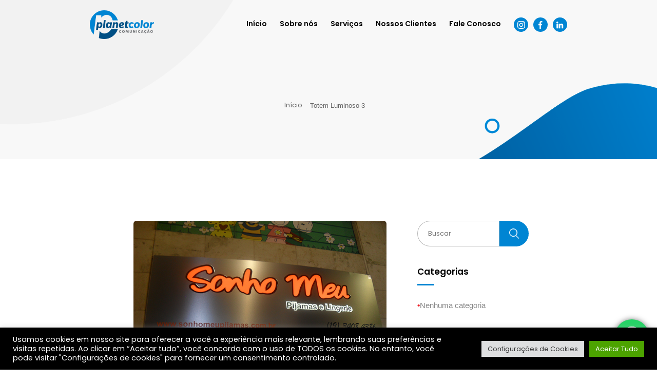

--- FILE ---
content_type: text/html; charset=utf-8
request_url: https://www.google.com/recaptcha/api2/anchor?ar=1&k=6Lc07pYgAAAAAA43JwNWIjUX4NKT4LtrVDpdAPx9&co=aHR0cHM6Ly9wbGFuZXRjb2xvcmNvbXVuaWNhY2FvLmNvbS5icjo0NDM.&hl=en&v=PoyoqOPhxBO7pBk68S4YbpHZ&size=invisible&anchor-ms=20000&execute-ms=30000&cb=f46fbl6h9jqf
body_size: 48671
content:
<!DOCTYPE HTML><html dir="ltr" lang="en"><head><meta http-equiv="Content-Type" content="text/html; charset=UTF-8">
<meta http-equiv="X-UA-Compatible" content="IE=edge">
<title>reCAPTCHA</title>
<style type="text/css">
/* cyrillic-ext */
@font-face {
  font-family: 'Roboto';
  font-style: normal;
  font-weight: 400;
  font-stretch: 100%;
  src: url(//fonts.gstatic.com/s/roboto/v48/KFO7CnqEu92Fr1ME7kSn66aGLdTylUAMa3GUBHMdazTgWw.woff2) format('woff2');
  unicode-range: U+0460-052F, U+1C80-1C8A, U+20B4, U+2DE0-2DFF, U+A640-A69F, U+FE2E-FE2F;
}
/* cyrillic */
@font-face {
  font-family: 'Roboto';
  font-style: normal;
  font-weight: 400;
  font-stretch: 100%;
  src: url(//fonts.gstatic.com/s/roboto/v48/KFO7CnqEu92Fr1ME7kSn66aGLdTylUAMa3iUBHMdazTgWw.woff2) format('woff2');
  unicode-range: U+0301, U+0400-045F, U+0490-0491, U+04B0-04B1, U+2116;
}
/* greek-ext */
@font-face {
  font-family: 'Roboto';
  font-style: normal;
  font-weight: 400;
  font-stretch: 100%;
  src: url(//fonts.gstatic.com/s/roboto/v48/KFO7CnqEu92Fr1ME7kSn66aGLdTylUAMa3CUBHMdazTgWw.woff2) format('woff2');
  unicode-range: U+1F00-1FFF;
}
/* greek */
@font-face {
  font-family: 'Roboto';
  font-style: normal;
  font-weight: 400;
  font-stretch: 100%;
  src: url(//fonts.gstatic.com/s/roboto/v48/KFO7CnqEu92Fr1ME7kSn66aGLdTylUAMa3-UBHMdazTgWw.woff2) format('woff2');
  unicode-range: U+0370-0377, U+037A-037F, U+0384-038A, U+038C, U+038E-03A1, U+03A3-03FF;
}
/* math */
@font-face {
  font-family: 'Roboto';
  font-style: normal;
  font-weight: 400;
  font-stretch: 100%;
  src: url(//fonts.gstatic.com/s/roboto/v48/KFO7CnqEu92Fr1ME7kSn66aGLdTylUAMawCUBHMdazTgWw.woff2) format('woff2');
  unicode-range: U+0302-0303, U+0305, U+0307-0308, U+0310, U+0312, U+0315, U+031A, U+0326-0327, U+032C, U+032F-0330, U+0332-0333, U+0338, U+033A, U+0346, U+034D, U+0391-03A1, U+03A3-03A9, U+03B1-03C9, U+03D1, U+03D5-03D6, U+03F0-03F1, U+03F4-03F5, U+2016-2017, U+2034-2038, U+203C, U+2040, U+2043, U+2047, U+2050, U+2057, U+205F, U+2070-2071, U+2074-208E, U+2090-209C, U+20D0-20DC, U+20E1, U+20E5-20EF, U+2100-2112, U+2114-2115, U+2117-2121, U+2123-214F, U+2190, U+2192, U+2194-21AE, U+21B0-21E5, U+21F1-21F2, U+21F4-2211, U+2213-2214, U+2216-22FF, U+2308-230B, U+2310, U+2319, U+231C-2321, U+2336-237A, U+237C, U+2395, U+239B-23B7, U+23D0, U+23DC-23E1, U+2474-2475, U+25AF, U+25B3, U+25B7, U+25BD, U+25C1, U+25CA, U+25CC, U+25FB, U+266D-266F, U+27C0-27FF, U+2900-2AFF, U+2B0E-2B11, U+2B30-2B4C, U+2BFE, U+3030, U+FF5B, U+FF5D, U+1D400-1D7FF, U+1EE00-1EEFF;
}
/* symbols */
@font-face {
  font-family: 'Roboto';
  font-style: normal;
  font-weight: 400;
  font-stretch: 100%;
  src: url(//fonts.gstatic.com/s/roboto/v48/KFO7CnqEu92Fr1ME7kSn66aGLdTylUAMaxKUBHMdazTgWw.woff2) format('woff2');
  unicode-range: U+0001-000C, U+000E-001F, U+007F-009F, U+20DD-20E0, U+20E2-20E4, U+2150-218F, U+2190, U+2192, U+2194-2199, U+21AF, U+21E6-21F0, U+21F3, U+2218-2219, U+2299, U+22C4-22C6, U+2300-243F, U+2440-244A, U+2460-24FF, U+25A0-27BF, U+2800-28FF, U+2921-2922, U+2981, U+29BF, U+29EB, U+2B00-2BFF, U+4DC0-4DFF, U+FFF9-FFFB, U+10140-1018E, U+10190-1019C, U+101A0, U+101D0-101FD, U+102E0-102FB, U+10E60-10E7E, U+1D2C0-1D2D3, U+1D2E0-1D37F, U+1F000-1F0FF, U+1F100-1F1AD, U+1F1E6-1F1FF, U+1F30D-1F30F, U+1F315, U+1F31C, U+1F31E, U+1F320-1F32C, U+1F336, U+1F378, U+1F37D, U+1F382, U+1F393-1F39F, U+1F3A7-1F3A8, U+1F3AC-1F3AF, U+1F3C2, U+1F3C4-1F3C6, U+1F3CA-1F3CE, U+1F3D4-1F3E0, U+1F3ED, U+1F3F1-1F3F3, U+1F3F5-1F3F7, U+1F408, U+1F415, U+1F41F, U+1F426, U+1F43F, U+1F441-1F442, U+1F444, U+1F446-1F449, U+1F44C-1F44E, U+1F453, U+1F46A, U+1F47D, U+1F4A3, U+1F4B0, U+1F4B3, U+1F4B9, U+1F4BB, U+1F4BF, U+1F4C8-1F4CB, U+1F4D6, U+1F4DA, U+1F4DF, U+1F4E3-1F4E6, U+1F4EA-1F4ED, U+1F4F7, U+1F4F9-1F4FB, U+1F4FD-1F4FE, U+1F503, U+1F507-1F50B, U+1F50D, U+1F512-1F513, U+1F53E-1F54A, U+1F54F-1F5FA, U+1F610, U+1F650-1F67F, U+1F687, U+1F68D, U+1F691, U+1F694, U+1F698, U+1F6AD, U+1F6B2, U+1F6B9-1F6BA, U+1F6BC, U+1F6C6-1F6CF, U+1F6D3-1F6D7, U+1F6E0-1F6EA, U+1F6F0-1F6F3, U+1F6F7-1F6FC, U+1F700-1F7FF, U+1F800-1F80B, U+1F810-1F847, U+1F850-1F859, U+1F860-1F887, U+1F890-1F8AD, U+1F8B0-1F8BB, U+1F8C0-1F8C1, U+1F900-1F90B, U+1F93B, U+1F946, U+1F984, U+1F996, U+1F9E9, U+1FA00-1FA6F, U+1FA70-1FA7C, U+1FA80-1FA89, U+1FA8F-1FAC6, U+1FACE-1FADC, U+1FADF-1FAE9, U+1FAF0-1FAF8, U+1FB00-1FBFF;
}
/* vietnamese */
@font-face {
  font-family: 'Roboto';
  font-style: normal;
  font-weight: 400;
  font-stretch: 100%;
  src: url(//fonts.gstatic.com/s/roboto/v48/KFO7CnqEu92Fr1ME7kSn66aGLdTylUAMa3OUBHMdazTgWw.woff2) format('woff2');
  unicode-range: U+0102-0103, U+0110-0111, U+0128-0129, U+0168-0169, U+01A0-01A1, U+01AF-01B0, U+0300-0301, U+0303-0304, U+0308-0309, U+0323, U+0329, U+1EA0-1EF9, U+20AB;
}
/* latin-ext */
@font-face {
  font-family: 'Roboto';
  font-style: normal;
  font-weight: 400;
  font-stretch: 100%;
  src: url(//fonts.gstatic.com/s/roboto/v48/KFO7CnqEu92Fr1ME7kSn66aGLdTylUAMa3KUBHMdazTgWw.woff2) format('woff2');
  unicode-range: U+0100-02BA, U+02BD-02C5, U+02C7-02CC, U+02CE-02D7, U+02DD-02FF, U+0304, U+0308, U+0329, U+1D00-1DBF, U+1E00-1E9F, U+1EF2-1EFF, U+2020, U+20A0-20AB, U+20AD-20C0, U+2113, U+2C60-2C7F, U+A720-A7FF;
}
/* latin */
@font-face {
  font-family: 'Roboto';
  font-style: normal;
  font-weight: 400;
  font-stretch: 100%;
  src: url(//fonts.gstatic.com/s/roboto/v48/KFO7CnqEu92Fr1ME7kSn66aGLdTylUAMa3yUBHMdazQ.woff2) format('woff2');
  unicode-range: U+0000-00FF, U+0131, U+0152-0153, U+02BB-02BC, U+02C6, U+02DA, U+02DC, U+0304, U+0308, U+0329, U+2000-206F, U+20AC, U+2122, U+2191, U+2193, U+2212, U+2215, U+FEFF, U+FFFD;
}
/* cyrillic-ext */
@font-face {
  font-family: 'Roboto';
  font-style: normal;
  font-weight: 500;
  font-stretch: 100%;
  src: url(//fonts.gstatic.com/s/roboto/v48/KFO7CnqEu92Fr1ME7kSn66aGLdTylUAMa3GUBHMdazTgWw.woff2) format('woff2');
  unicode-range: U+0460-052F, U+1C80-1C8A, U+20B4, U+2DE0-2DFF, U+A640-A69F, U+FE2E-FE2F;
}
/* cyrillic */
@font-face {
  font-family: 'Roboto';
  font-style: normal;
  font-weight: 500;
  font-stretch: 100%;
  src: url(//fonts.gstatic.com/s/roboto/v48/KFO7CnqEu92Fr1ME7kSn66aGLdTylUAMa3iUBHMdazTgWw.woff2) format('woff2');
  unicode-range: U+0301, U+0400-045F, U+0490-0491, U+04B0-04B1, U+2116;
}
/* greek-ext */
@font-face {
  font-family: 'Roboto';
  font-style: normal;
  font-weight: 500;
  font-stretch: 100%;
  src: url(//fonts.gstatic.com/s/roboto/v48/KFO7CnqEu92Fr1ME7kSn66aGLdTylUAMa3CUBHMdazTgWw.woff2) format('woff2');
  unicode-range: U+1F00-1FFF;
}
/* greek */
@font-face {
  font-family: 'Roboto';
  font-style: normal;
  font-weight: 500;
  font-stretch: 100%;
  src: url(//fonts.gstatic.com/s/roboto/v48/KFO7CnqEu92Fr1ME7kSn66aGLdTylUAMa3-UBHMdazTgWw.woff2) format('woff2');
  unicode-range: U+0370-0377, U+037A-037F, U+0384-038A, U+038C, U+038E-03A1, U+03A3-03FF;
}
/* math */
@font-face {
  font-family: 'Roboto';
  font-style: normal;
  font-weight: 500;
  font-stretch: 100%;
  src: url(//fonts.gstatic.com/s/roboto/v48/KFO7CnqEu92Fr1ME7kSn66aGLdTylUAMawCUBHMdazTgWw.woff2) format('woff2');
  unicode-range: U+0302-0303, U+0305, U+0307-0308, U+0310, U+0312, U+0315, U+031A, U+0326-0327, U+032C, U+032F-0330, U+0332-0333, U+0338, U+033A, U+0346, U+034D, U+0391-03A1, U+03A3-03A9, U+03B1-03C9, U+03D1, U+03D5-03D6, U+03F0-03F1, U+03F4-03F5, U+2016-2017, U+2034-2038, U+203C, U+2040, U+2043, U+2047, U+2050, U+2057, U+205F, U+2070-2071, U+2074-208E, U+2090-209C, U+20D0-20DC, U+20E1, U+20E5-20EF, U+2100-2112, U+2114-2115, U+2117-2121, U+2123-214F, U+2190, U+2192, U+2194-21AE, U+21B0-21E5, U+21F1-21F2, U+21F4-2211, U+2213-2214, U+2216-22FF, U+2308-230B, U+2310, U+2319, U+231C-2321, U+2336-237A, U+237C, U+2395, U+239B-23B7, U+23D0, U+23DC-23E1, U+2474-2475, U+25AF, U+25B3, U+25B7, U+25BD, U+25C1, U+25CA, U+25CC, U+25FB, U+266D-266F, U+27C0-27FF, U+2900-2AFF, U+2B0E-2B11, U+2B30-2B4C, U+2BFE, U+3030, U+FF5B, U+FF5D, U+1D400-1D7FF, U+1EE00-1EEFF;
}
/* symbols */
@font-face {
  font-family: 'Roboto';
  font-style: normal;
  font-weight: 500;
  font-stretch: 100%;
  src: url(//fonts.gstatic.com/s/roboto/v48/KFO7CnqEu92Fr1ME7kSn66aGLdTylUAMaxKUBHMdazTgWw.woff2) format('woff2');
  unicode-range: U+0001-000C, U+000E-001F, U+007F-009F, U+20DD-20E0, U+20E2-20E4, U+2150-218F, U+2190, U+2192, U+2194-2199, U+21AF, U+21E6-21F0, U+21F3, U+2218-2219, U+2299, U+22C4-22C6, U+2300-243F, U+2440-244A, U+2460-24FF, U+25A0-27BF, U+2800-28FF, U+2921-2922, U+2981, U+29BF, U+29EB, U+2B00-2BFF, U+4DC0-4DFF, U+FFF9-FFFB, U+10140-1018E, U+10190-1019C, U+101A0, U+101D0-101FD, U+102E0-102FB, U+10E60-10E7E, U+1D2C0-1D2D3, U+1D2E0-1D37F, U+1F000-1F0FF, U+1F100-1F1AD, U+1F1E6-1F1FF, U+1F30D-1F30F, U+1F315, U+1F31C, U+1F31E, U+1F320-1F32C, U+1F336, U+1F378, U+1F37D, U+1F382, U+1F393-1F39F, U+1F3A7-1F3A8, U+1F3AC-1F3AF, U+1F3C2, U+1F3C4-1F3C6, U+1F3CA-1F3CE, U+1F3D4-1F3E0, U+1F3ED, U+1F3F1-1F3F3, U+1F3F5-1F3F7, U+1F408, U+1F415, U+1F41F, U+1F426, U+1F43F, U+1F441-1F442, U+1F444, U+1F446-1F449, U+1F44C-1F44E, U+1F453, U+1F46A, U+1F47D, U+1F4A3, U+1F4B0, U+1F4B3, U+1F4B9, U+1F4BB, U+1F4BF, U+1F4C8-1F4CB, U+1F4D6, U+1F4DA, U+1F4DF, U+1F4E3-1F4E6, U+1F4EA-1F4ED, U+1F4F7, U+1F4F9-1F4FB, U+1F4FD-1F4FE, U+1F503, U+1F507-1F50B, U+1F50D, U+1F512-1F513, U+1F53E-1F54A, U+1F54F-1F5FA, U+1F610, U+1F650-1F67F, U+1F687, U+1F68D, U+1F691, U+1F694, U+1F698, U+1F6AD, U+1F6B2, U+1F6B9-1F6BA, U+1F6BC, U+1F6C6-1F6CF, U+1F6D3-1F6D7, U+1F6E0-1F6EA, U+1F6F0-1F6F3, U+1F6F7-1F6FC, U+1F700-1F7FF, U+1F800-1F80B, U+1F810-1F847, U+1F850-1F859, U+1F860-1F887, U+1F890-1F8AD, U+1F8B0-1F8BB, U+1F8C0-1F8C1, U+1F900-1F90B, U+1F93B, U+1F946, U+1F984, U+1F996, U+1F9E9, U+1FA00-1FA6F, U+1FA70-1FA7C, U+1FA80-1FA89, U+1FA8F-1FAC6, U+1FACE-1FADC, U+1FADF-1FAE9, U+1FAF0-1FAF8, U+1FB00-1FBFF;
}
/* vietnamese */
@font-face {
  font-family: 'Roboto';
  font-style: normal;
  font-weight: 500;
  font-stretch: 100%;
  src: url(//fonts.gstatic.com/s/roboto/v48/KFO7CnqEu92Fr1ME7kSn66aGLdTylUAMa3OUBHMdazTgWw.woff2) format('woff2');
  unicode-range: U+0102-0103, U+0110-0111, U+0128-0129, U+0168-0169, U+01A0-01A1, U+01AF-01B0, U+0300-0301, U+0303-0304, U+0308-0309, U+0323, U+0329, U+1EA0-1EF9, U+20AB;
}
/* latin-ext */
@font-face {
  font-family: 'Roboto';
  font-style: normal;
  font-weight: 500;
  font-stretch: 100%;
  src: url(//fonts.gstatic.com/s/roboto/v48/KFO7CnqEu92Fr1ME7kSn66aGLdTylUAMa3KUBHMdazTgWw.woff2) format('woff2');
  unicode-range: U+0100-02BA, U+02BD-02C5, U+02C7-02CC, U+02CE-02D7, U+02DD-02FF, U+0304, U+0308, U+0329, U+1D00-1DBF, U+1E00-1E9F, U+1EF2-1EFF, U+2020, U+20A0-20AB, U+20AD-20C0, U+2113, U+2C60-2C7F, U+A720-A7FF;
}
/* latin */
@font-face {
  font-family: 'Roboto';
  font-style: normal;
  font-weight: 500;
  font-stretch: 100%;
  src: url(//fonts.gstatic.com/s/roboto/v48/KFO7CnqEu92Fr1ME7kSn66aGLdTylUAMa3yUBHMdazQ.woff2) format('woff2');
  unicode-range: U+0000-00FF, U+0131, U+0152-0153, U+02BB-02BC, U+02C6, U+02DA, U+02DC, U+0304, U+0308, U+0329, U+2000-206F, U+20AC, U+2122, U+2191, U+2193, U+2212, U+2215, U+FEFF, U+FFFD;
}
/* cyrillic-ext */
@font-face {
  font-family: 'Roboto';
  font-style: normal;
  font-weight: 900;
  font-stretch: 100%;
  src: url(//fonts.gstatic.com/s/roboto/v48/KFO7CnqEu92Fr1ME7kSn66aGLdTylUAMa3GUBHMdazTgWw.woff2) format('woff2');
  unicode-range: U+0460-052F, U+1C80-1C8A, U+20B4, U+2DE0-2DFF, U+A640-A69F, U+FE2E-FE2F;
}
/* cyrillic */
@font-face {
  font-family: 'Roboto';
  font-style: normal;
  font-weight: 900;
  font-stretch: 100%;
  src: url(//fonts.gstatic.com/s/roboto/v48/KFO7CnqEu92Fr1ME7kSn66aGLdTylUAMa3iUBHMdazTgWw.woff2) format('woff2');
  unicode-range: U+0301, U+0400-045F, U+0490-0491, U+04B0-04B1, U+2116;
}
/* greek-ext */
@font-face {
  font-family: 'Roboto';
  font-style: normal;
  font-weight: 900;
  font-stretch: 100%;
  src: url(//fonts.gstatic.com/s/roboto/v48/KFO7CnqEu92Fr1ME7kSn66aGLdTylUAMa3CUBHMdazTgWw.woff2) format('woff2');
  unicode-range: U+1F00-1FFF;
}
/* greek */
@font-face {
  font-family: 'Roboto';
  font-style: normal;
  font-weight: 900;
  font-stretch: 100%;
  src: url(//fonts.gstatic.com/s/roboto/v48/KFO7CnqEu92Fr1ME7kSn66aGLdTylUAMa3-UBHMdazTgWw.woff2) format('woff2');
  unicode-range: U+0370-0377, U+037A-037F, U+0384-038A, U+038C, U+038E-03A1, U+03A3-03FF;
}
/* math */
@font-face {
  font-family: 'Roboto';
  font-style: normal;
  font-weight: 900;
  font-stretch: 100%;
  src: url(//fonts.gstatic.com/s/roboto/v48/KFO7CnqEu92Fr1ME7kSn66aGLdTylUAMawCUBHMdazTgWw.woff2) format('woff2');
  unicode-range: U+0302-0303, U+0305, U+0307-0308, U+0310, U+0312, U+0315, U+031A, U+0326-0327, U+032C, U+032F-0330, U+0332-0333, U+0338, U+033A, U+0346, U+034D, U+0391-03A1, U+03A3-03A9, U+03B1-03C9, U+03D1, U+03D5-03D6, U+03F0-03F1, U+03F4-03F5, U+2016-2017, U+2034-2038, U+203C, U+2040, U+2043, U+2047, U+2050, U+2057, U+205F, U+2070-2071, U+2074-208E, U+2090-209C, U+20D0-20DC, U+20E1, U+20E5-20EF, U+2100-2112, U+2114-2115, U+2117-2121, U+2123-214F, U+2190, U+2192, U+2194-21AE, U+21B0-21E5, U+21F1-21F2, U+21F4-2211, U+2213-2214, U+2216-22FF, U+2308-230B, U+2310, U+2319, U+231C-2321, U+2336-237A, U+237C, U+2395, U+239B-23B7, U+23D0, U+23DC-23E1, U+2474-2475, U+25AF, U+25B3, U+25B7, U+25BD, U+25C1, U+25CA, U+25CC, U+25FB, U+266D-266F, U+27C0-27FF, U+2900-2AFF, U+2B0E-2B11, U+2B30-2B4C, U+2BFE, U+3030, U+FF5B, U+FF5D, U+1D400-1D7FF, U+1EE00-1EEFF;
}
/* symbols */
@font-face {
  font-family: 'Roboto';
  font-style: normal;
  font-weight: 900;
  font-stretch: 100%;
  src: url(//fonts.gstatic.com/s/roboto/v48/KFO7CnqEu92Fr1ME7kSn66aGLdTylUAMaxKUBHMdazTgWw.woff2) format('woff2');
  unicode-range: U+0001-000C, U+000E-001F, U+007F-009F, U+20DD-20E0, U+20E2-20E4, U+2150-218F, U+2190, U+2192, U+2194-2199, U+21AF, U+21E6-21F0, U+21F3, U+2218-2219, U+2299, U+22C4-22C6, U+2300-243F, U+2440-244A, U+2460-24FF, U+25A0-27BF, U+2800-28FF, U+2921-2922, U+2981, U+29BF, U+29EB, U+2B00-2BFF, U+4DC0-4DFF, U+FFF9-FFFB, U+10140-1018E, U+10190-1019C, U+101A0, U+101D0-101FD, U+102E0-102FB, U+10E60-10E7E, U+1D2C0-1D2D3, U+1D2E0-1D37F, U+1F000-1F0FF, U+1F100-1F1AD, U+1F1E6-1F1FF, U+1F30D-1F30F, U+1F315, U+1F31C, U+1F31E, U+1F320-1F32C, U+1F336, U+1F378, U+1F37D, U+1F382, U+1F393-1F39F, U+1F3A7-1F3A8, U+1F3AC-1F3AF, U+1F3C2, U+1F3C4-1F3C6, U+1F3CA-1F3CE, U+1F3D4-1F3E0, U+1F3ED, U+1F3F1-1F3F3, U+1F3F5-1F3F7, U+1F408, U+1F415, U+1F41F, U+1F426, U+1F43F, U+1F441-1F442, U+1F444, U+1F446-1F449, U+1F44C-1F44E, U+1F453, U+1F46A, U+1F47D, U+1F4A3, U+1F4B0, U+1F4B3, U+1F4B9, U+1F4BB, U+1F4BF, U+1F4C8-1F4CB, U+1F4D6, U+1F4DA, U+1F4DF, U+1F4E3-1F4E6, U+1F4EA-1F4ED, U+1F4F7, U+1F4F9-1F4FB, U+1F4FD-1F4FE, U+1F503, U+1F507-1F50B, U+1F50D, U+1F512-1F513, U+1F53E-1F54A, U+1F54F-1F5FA, U+1F610, U+1F650-1F67F, U+1F687, U+1F68D, U+1F691, U+1F694, U+1F698, U+1F6AD, U+1F6B2, U+1F6B9-1F6BA, U+1F6BC, U+1F6C6-1F6CF, U+1F6D3-1F6D7, U+1F6E0-1F6EA, U+1F6F0-1F6F3, U+1F6F7-1F6FC, U+1F700-1F7FF, U+1F800-1F80B, U+1F810-1F847, U+1F850-1F859, U+1F860-1F887, U+1F890-1F8AD, U+1F8B0-1F8BB, U+1F8C0-1F8C1, U+1F900-1F90B, U+1F93B, U+1F946, U+1F984, U+1F996, U+1F9E9, U+1FA00-1FA6F, U+1FA70-1FA7C, U+1FA80-1FA89, U+1FA8F-1FAC6, U+1FACE-1FADC, U+1FADF-1FAE9, U+1FAF0-1FAF8, U+1FB00-1FBFF;
}
/* vietnamese */
@font-face {
  font-family: 'Roboto';
  font-style: normal;
  font-weight: 900;
  font-stretch: 100%;
  src: url(//fonts.gstatic.com/s/roboto/v48/KFO7CnqEu92Fr1ME7kSn66aGLdTylUAMa3OUBHMdazTgWw.woff2) format('woff2');
  unicode-range: U+0102-0103, U+0110-0111, U+0128-0129, U+0168-0169, U+01A0-01A1, U+01AF-01B0, U+0300-0301, U+0303-0304, U+0308-0309, U+0323, U+0329, U+1EA0-1EF9, U+20AB;
}
/* latin-ext */
@font-face {
  font-family: 'Roboto';
  font-style: normal;
  font-weight: 900;
  font-stretch: 100%;
  src: url(//fonts.gstatic.com/s/roboto/v48/KFO7CnqEu92Fr1ME7kSn66aGLdTylUAMa3KUBHMdazTgWw.woff2) format('woff2');
  unicode-range: U+0100-02BA, U+02BD-02C5, U+02C7-02CC, U+02CE-02D7, U+02DD-02FF, U+0304, U+0308, U+0329, U+1D00-1DBF, U+1E00-1E9F, U+1EF2-1EFF, U+2020, U+20A0-20AB, U+20AD-20C0, U+2113, U+2C60-2C7F, U+A720-A7FF;
}
/* latin */
@font-face {
  font-family: 'Roboto';
  font-style: normal;
  font-weight: 900;
  font-stretch: 100%;
  src: url(//fonts.gstatic.com/s/roboto/v48/KFO7CnqEu92Fr1ME7kSn66aGLdTylUAMa3yUBHMdazQ.woff2) format('woff2');
  unicode-range: U+0000-00FF, U+0131, U+0152-0153, U+02BB-02BC, U+02C6, U+02DA, U+02DC, U+0304, U+0308, U+0329, U+2000-206F, U+20AC, U+2122, U+2191, U+2193, U+2212, U+2215, U+FEFF, U+FFFD;
}

</style>
<link rel="stylesheet" type="text/css" href="https://www.gstatic.com/recaptcha/releases/PoyoqOPhxBO7pBk68S4YbpHZ/styles__ltr.css">
<script nonce="6dQu4U2lj19nn6m5YfthCw" type="text/javascript">window['__recaptcha_api'] = 'https://www.google.com/recaptcha/api2/';</script>
<script type="text/javascript" src="https://www.gstatic.com/recaptcha/releases/PoyoqOPhxBO7pBk68S4YbpHZ/recaptcha__en.js" nonce="6dQu4U2lj19nn6m5YfthCw">
      
    </script></head>
<body><div id="rc-anchor-alert" class="rc-anchor-alert"></div>
<input type="hidden" id="recaptcha-token" value="[base64]">
<script type="text/javascript" nonce="6dQu4U2lj19nn6m5YfthCw">
      recaptcha.anchor.Main.init("[\x22ainput\x22,[\x22bgdata\x22,\x22\x22,\[base64]/[base64]/[base64]/KE4oMTI0LHYsdi5HKSxMWihsLHYpKTpOKDEyNCx2LGwpLFYpLHYpLFQpKSxGKDE3MSx2KX0scjc9ZnVuY3Rpb24obCl7cmV0dXJuIGx9LEM9ZnVuY3Rpb24obCxWLHYpe04odixsLFYpLFZbYWtdPTI3OTZ9LG49ZnVuY3Rpb24obCxWKXtWLlg9KChWLlg/[base64]/[base64]/[base64]/[base64]/[base64]/[base64]/[base64]/[base64]/[base64]/[base64]/[base64]\\u003d\x22,\[base64]\\u003d\x22,\x22wrXCt8KLfsOzccOUw5zCosKDHsOFBcKYw7YewpY+wp7CiMKOw7Qhwp5ow7TDhcKTJsKBWcKRZCbDlMKdw4w/FFXCj8OeAH3DmRLDtWLClHIRfwDCqRTDjVJpOkZIWcOcZMOlw5xoN03CtRtMNMKsbjZpwo8Hw6bDkMKcMsKwwoHChsKfw7Nxw6ZaNcK+OX/DvcOKX8Onw5TDuBfClcO1woQGGsO/GDTCksOhB2ZgHcOWw7TCmQzDicOaBE4vwonDumbCiMOswrzDq8OXVRbDh8Knwq7CvHvCgGYcw6rDl8K5wroyw6guwqzCrsKAwrjDrVfDp8KDwpnDn1RBwqhpw4IBw5nDusK/QMKBw58TMsOMX8KNaA/CjMK1wqoTw7fCgS3CmDoeWAzCniMxwoLDgCABdyfCvxTCp8ODZMKBwo8aRDbDh8KnC1I5w6DCksOkw4TCtMKHfsOwwpFgDFvCucOtbmMyw4zChF7ChcKZw7LDvWzDuX/Cg8KhcmdyO8Kaw4YeBnHDo8K6wr4QCmDCvsK/eMKQDg8yDsK/[base64]/wphJfyJ2UFtvwoMlw4LDqsK+K8KMwpjDkE/CsMO2NMOew65Zw5ENw6s4bEx8XBvDsA5GYsKkwop4djzDqcOHYk9mw5lhQcO4EsO0ZxU0w7MxCMO2w5bClsK5XQ/Cg8ONGmwzw6gQQy1kdsK+wqLCm2BjPMOsw5zCrMKVwoXDqBXChcOAw7XDlMOddcOGwoXDvsOMHsKewrvDpMOXw4ASecO/[base64]/DvMO3wpFzDMOsAcO0L8OXTcKjwoUHw54tAcOdw74bwo/Dk2wMLsO8dsO4F8KaNgPCoMKKJwHCu8KVwoDCsVTCqVkwU8Okwq7ChSw5SBx/wpzCpcOMwo4uw5sCwr3Cri4ow5/DqsOcwrYCJl3DlsKgAWdtHV3DpcKBw4Upw5dpGcKGf3jCjHY4U8Krw5rDkVd1GmkUw6bCqzlmwoUIwrzCgWbDq3F7N8KnREbCjMKawqcvbhHDgifCoT1awqHDs8KbXcOXw45Iw7TCmsKmJk4wF8O0w4fDrcKMR8OuRAfDv0o9RcKuw63CuBdpw4sGw6IoSEvDoMO2eC/DjnZGecOrw5IOUELCnlbDhcKDw4TCmD3CiMKHw6xkwonDqioyI1wZB2RYw4diw6fCoSbCuS/Dm2tWw5dMJlA6OUnDucKqHcO8w4wjIyMNRDvDk8KEcx9ZfGQEWcO9asKlFipfdy/DrMOuDsKvMR1NVDxgaDI2wpjDvQpVE8Kawr/[base64]/Dnkt0f3HDr8KkUx3DnMK/[base64]/w6XDljzCiMKiwoPDn8KJZcKYw4rCvcKyw5LDshIOAcKoccK7EwgPRMOfQz/DszfDisKAT8KIRcKpwpPDlMKgJHbCj8K8wrDCtglEw7PDr0kxTsO8RiBdw4/DtwjDvcOyw5rCpMOkw4sbKMOZwo7CksKoEcODwq45wpjDpMKOwqvCtcKSPRUTwr9oX1TDrnLCoV7CtBLDjEbDjcO6SCYbw5jCh1bDoHAARS/[base64]/CkQ/CqX4VeELCgMK1wrUUwqPCr37Cs8KGwpF+w4NyDQLCogZuwqHCk8KrO8KEw5lCw7l6QcO/VFAkw6bCjCjDhcO1w7xvSkgjUFXCmlPCkBQ9wpjDrT7DlsOob1fCo8KQeVnCo8KrJ2Fjw5XDk8OEwqvDjMOaLn8UYsK/w6poAklMwrELNMK1XsKaw5pYUcKBDjMLdMO4JMKUw7XCpMOnwptzNcOPB0rClcORNEXCp8KmwqDDsW/DvcODck97EcKzw77CtlBNw5nCtMKQC8OCwphMPsKXZ1fCosKUwoPCrQfCiDoww4JWcVYJwpfCnA9/wpoQw5jCv8Ktw4/DnMO/DWYmwpdiwrZvRMKpalTDmhLCrlQdw7nDuMKoWcKKWGcWwp1bwpLCii07UBw6HyJ4wqDCocKjesOMwrLDjsKqFikfLj9ZHl3Duy3DjMKeRFXDl8K/HsKvSsOnw7QPw7kVwq/DukZnKsOmwq4sTcOFw53CncOKPcOuXjXCvcKsNFbDgsOsHMKJw4PDjUPCtcOVw7XDoH/[base64]/CsD0RMAF8w5MyYxJ7w4HDmx1Hw7F6w7lzw6NcO8OsWF0wwpPDpmfCgsKOwrTCs8O4wqhPJRrCmWokwqvCncOawp8JwqojwonCuEvCm0nCpcOYa8Kiwro9fQUyV8ONesK0SBtwYFFzVcOnCsOpf8ODw7t/VQ58wobDtMOjCsOqDMORwqnCsMK9w5/ClWTDkV4tX8OWfcO4EsORC8OpB8Kiw7s0wpsOwozDucOqfGgWcMK8wojCvXDDvmhgFcKtWB07CVHDo3wdWWvDkiHDhMOsw5fCiVZqwrvDuEsJWAwkasK2wpJpw7Jaw61FPmjCtngUwpJHOGLCqA7DgCLDqsOlw6rCvQdGOsOMwoPDpMOWUl4wX3J8wpE2a8Oiw5/CmXNSw5JYThcPw5tRw4DCmR8/Ryxbw6hDL8OCCMKYw5nDmMKpw4Qnwr/CojbDkcOCwrkiJsK/wqZ8w5xeG34Kw7kIK8OwRRrDp8K+N8OuWsOrOMO0NsKtez7CucK/EsOUw7FmHysFw4zCgWDDuCfCnsOzFybCqDshwrxdPcK3wpEFw6hFbcKiDMOlCCEgFg8lw6hwwpnDjg7DoAAfw4/CmMKWZT8/D8OewofCgUR8w6kaf8ORw7LCmMKVwq/CqkfCi2ZhUm8zc8KdKcKXZsO4V8KLw7Vhw79nw44kb8KFw69COcOiWF5XUcOVwpYqwrLCtS4qXw9Hw4lhwpnCuzFYwr3DuMOfRA8cAcK+OW7Cq1bChcORUsO0DxfDsmPCosKoQcKvwo9XwpzCrMKmNlbDtcOaXmErwo1fXR7DnQ/[base64]/w5gRYMK6L21bHFoYPcKXCcKPw7Q5TWPDnWAUw49+wopDw4zDkWTCs8OJAkAiXcOnJXEXE3DDkG1PAMKUw5AObcKEbE/Cqi4sKirDjsO6w5HDs8KJw4DDkXPCjMKRAkjCq8O6w5DDlsK+w4dqJF8iw45Jf8KfwpFow5QwNMOEDz/[base64]/DjsOUIy/DvwoSC8KBw5fDpcK4R8O4YVs9w7gMD8O5w4bCpcKCwqXChcOwA0MNwqjCrXRSG8K4wpPCgx8wSx/CmcKuwqgsw6HDvX17AMK9wpzCpiDDq01WwoHDnMOiw67CksOow6RAWMO5dnsPU8OHQ1FJMj1+w4vDry58wpFPw4Frw6jDhRhlwrDCjBU8wrZfwoBHWA7DkcKBwottw7YLM0Jzw4B9wqjCmsK9HV9rVm/DjW7Cv8KqwqPDsQsnw6g3w5vDpBjDpMKww6/DhFxUw50jw7ERQ8O4wpjCrDrDrVseZ2Bswp3CvifDugHDhwp5woPCvATCnhQ5w5QLw4nDoUPCm8KkVMOQwozDl8O1wrE3Nhgqw5ZpLMOuwrLCsE3DpMKBw7VPw6DCpcKzw43Cpi91wo/DknxqG8OPcyRjwqLDhcONw5XDiTlxVMOOAcO3w69xXsKaMF4Awqkme8Onw7AVw4YTw5PCkU4iw6/[base64]/DqsOSWifDi8Oow7cXeMOSwrjDs8KJNwEkCHfDnmgWwolXIcKdf8OFwogVwqklw4nCjcOQAMKbw4JPwoLCu8OVwoA6wpjCjEvDusOeAHJxwqHCi0o/[base64]/Cr3zDn8O9MH3Dl0vDoTtqOMO5wojDkT0XwrHCkcOjOX9IwqTDtcOmJcKbcCjDsBvCjj4uwo1OQArDnMOwwpU5IWDDqyzCo8O2MUfCsMKNVzItPMKtK0N/wrPCh8KHWEc1woV5Vj5Jw6EsXBzDl8Kowr4TIMKfw5nCjMKFEQjCl8O6w5TDrA/CrsOIw5wgw5oxI3TCisKDIsODf2rCr8KOM1vClMO4w4VGVBlqw4slG1JWdcOkw7xwworCqcOLw5p6S2DCoGADwpUMw5QVwpA+w4wMw4PCgMOwwoUXRMKPFxPDncK5wqZMwrbDgG/[base64]/Ct0rCo8OvZ2k1wosXNmINw757QGbDpx/[base64]/[base64]/CmTXCrSPDn3sxIcKkwrbDjGF9AmR7bDJYbVBuw7RdAzHDnEjDvsK0w7LCgD8FbEPCvyAOPDHCu8OTw607aMKPV3Y6w6xPSFpUw6nDusOnw6rCghMqw5opASE8w5ljw5nCv2FJwo1zZsKlwqHCpcKRw7kpw6kUC8Kewo/DqsO/[base64]/CiQDDtzYbAsKZw4bDv8KYw5/CugI4XsOmMmsAwrUZwqrDpS/Cv8Ozw5AXw7zClMOgYMKmSsK5DMKZFcKywqINZ8KeF1kidsK6w7DCvMOhwpHCuMKYw6XCqMO1NWF8AmHChcKsF0NvUiY/VxlRw5jCsMKhBwjCqcOvAG/ConVhwr8/w53Co8Kaw4N4DMK8wo0tf0fCjMKMwpQCfiHDjCdDw5LCrsKuw5nDvT/CinDChcOAw4oRw5AvP0QNwrLDoznDscOmwo50w6XCgcO7R8Ouw6lswqFAwoPDtn3DucONLmbDrsOKw5fDscOuXsKtw6tKwrIESWQnLggmGj7DjUxCw5B9w5LDg8O7w4fDj8OtcMOewpZce8O8ccK7w4HCh1MbITnCuHTDg2HCicK/w4rDiMOkw40gw45SXkfDqxLCugjCu1fDocOpw6NfKsK6wrZmP8KvNcOUBMOGw73DosK/w4NZwr9Jw5zDpW0yw4oCwpnDtCxyUsOuYcO5w5/[base64]/CkMKpwo3CqEUoBMOHw50Dw7rCo8OhAGrCqcKQSX/DsRjDkh40wq3Dqx7DrS7DiMKQCxzCi8K3w5tMWsKqDxAfZw3DvHMZwqJBIAHDjQbDhMOCw6c1wr5Bw6YjOMO+wq57FMKKwrBxMB5Ew5/[base64]/DgcKewrAyaiDCrFc+w6LDh8O+a8OrPXfDgSEtw6gBwoshIsK9BMOUw6DCssOUwpt9Lx1ZcEbDtRTDvHvCscOkw4A/[base64]/DgDE/w7XDsQfCnhVqU1/ClFpewrLChcOUwoLDiXExwovDiMKRw67Cii5MIMO2wpkWwr5oAMORAj/CqcOsH8KyKkTCnsKhwp8GwpMuI8KHw6nCrSY2wo/DjcOKN3TCk0Nmw6p9w6rDuMOCw7AdwqzCq3Q5w60Bw4EzTHzCg8OiF8O1KcOwKMKOd8KdCFhUYitnS2/ChMOiw4vCvWVPwpNTwonDn8ObUMOiwpHDshFCwqZyTSDDtA3CmFw+w4snLxzDpi8XwrtWw7lRIsKZZWVdw5IsfMKqGkQkw5Vhw6XCiG4Hw79Vw4xOw6zDqwh4BjhRPcKMasKAJsK/YnNTXcO6wrTCtMO+w5YOKMK7JcKLw4TDmcOCEcO3w57DuUR9MMK4Vls2QcO1wqt8f27DksKVwrlYEHUSwpxga8KCwrh8VMKuwpTCrHstOGk7w6QGwrkfP1I3eMO+cMKXJAjDtcKUwo7Ct3V1K8KtbXYVwr/Dv8K3AsKBecKPwod3w7DDrh8Cw7QEc1TDgVcBw593EmXCtMOcbTF/[base64]/asOJw6nDt2FewqBaD1fDn8KFXGNiTyUFwpfCmMOJRwTDjQd7w7cGw5XCl8KTfcKic8OHwr51wrZrL8Kpw6nCq8O7TlHClF/[base64]/w4pAwpZlw7daw4VANsKESnrCo8ODw7HDmsOKMsOew43DuVlRUMOAXizDpyR/[base64]/[base64]/[base64]/[base64]/Ch2ZQwpF+KHgMwrp5P3DDpCAow54DcUtDwoHDhmodwpUYG8KbaEfDqFvCmsO7w4fDusK5LcKtwrk2wp/CvcK1wrklIMO+wr/Dm8OKA8KzagTDk8OJAFzDkklmbsKswpnCh8OaaMKPacKHw4rCgkPDuA/DqQDClAPCnsOZETMPw4p0w7HDicKUHlzDrFfCqCMJw4fCusKPPMKBwpsjw758wqzCvsOSTsKyC2/CksKyw7zDsi3CgDXDmMKCw5NsAMOhD3EvSsKoE8K6FMOkEXt9LMKywr93IlrCgcOaRcK7w59Yw6wCQShfw4kcw4nDsMKmYcOWw4M0w4nDrMKswojDkl97R8KUwrPCu3fDqMOFw5c9wq5fwrPDjsO+w5zCk2dkw4ttwrUPw5vCrjbDnmFIaHZBC8KjwqUNW8Oewq7Cjz/DhcOAwq9rasO3ClbCtcOxECUPTxgnwqJ7woJmXEPDoMOuaUDDs8KcBF8iwo9PVMOIw6jCphzCh33CuwDDgcK/w5bCiMOLT8K2Tk7Dq3YWwpgQcsO+wr4Tw6QqVcObAzzCrsONTMOWw5XDnMKMZRwWNMK3woXDkE1Nw5TCuV3CisKvN8OmCFDDoQvDgX/CpcOAACHCtQoQw5NkHXsJeMOCwqFMO8KIw4fDokXCp3vDlMKrw57CoWh7w7vDsF9ic8KEw6/DoHfCv355w4LCjQIewo/ChcOfU8OqVMO2w7LCnWAkcSbDnWhXwoxnZF3CshATwqXCvsKhYWM8wr9Dw7Bewo4Jw5ISMcOSHsOhw7NjwoUiWmzCmldwIMObwobCmxx0w4kZwo/Dk8OWA8KIDcOeQEUuwrBlwpTCn8OCeMKBYEUsOsOTQxjDiXXDm1nCucKGQsOSw60VHsOnwozCtE4ew6jCisO2YMO9wpbCoz3CkkZgwqAjw5QJwr1lwq4vw752a8KrRsKaw6DDmcOMCMKQFGTDrjIzWsONwq/[base64]/CjlU4f8KKBMO8TlrDlMKFOD01RsOifk96NQvDpcKCwpzDlHHDtsKrw6IZw5AHwo56wok5SFXChMOfM8KnEMO+DMKCa8KPwoYNwpxxSiQub04Xw5rDlB/Di0ldwoHCh8O0YnIDK1HDtsKGHQ9ZKsK8N2bClMKDASQewrl1wqvCrsOFS3jDnzPDkMOBwovCg8KjZybCgUzDjT/CvMO6XnrDvBwbCg/CtWMOw6HCvsOzZBPDvjcfw53ClMKfw4jCg8KnO3tPYlU7OMKZwrFTNcOtEUhUw5AcwpnCpBzDn8OKw7cqWUgdwp1bw6Rfw7DDrzjDqsOjw7oYwpEuwq/[base64]/CmcKsw5TCvnhPThTDmz5uRMOzwpUEbBdjCj5gQnJqanfCvinCksKHIAjDpCLDqhvCqzHDmBDDsjvCu2nDhsOtCMKCKEbDqcKaGUsNQQVSYg3CrWAyUgJWbMKhw7/DisOnXcOkTMOkMcKPdxYIIX9nw6nCoMOvP2drw5LDplDCmcOgw57DvnbCvl0Tw79GwrMFJsKvwoTDn0AowonDhlnCncKCd8Ohw7o6NMK5fwBYIMKAw4xjwrPDijHDmcOQw5zDjMKCwocdw5/Ch2/DsMKgMcK0w4nCiMO1wonCrXfCqU5mc1bCjiotw4o3w7/Cvm7CisK+w4/DqTEqHcK6w77DqMKCAcO/wpQ5w5TDusONw6zDgsKAwpXDssKEFhslSxIHw6hjBsOCMcK2dShHQh1Yw4DDl8O+w6V/wpjDmhohwrsawo3CkC3CtA9Cw4vDpRLCmcOmdBpRcTDDr8KvbsObwpknMsKOwqvCoDvCucKhGsOPNC7DlQUmw4vCvivCsQtzM8K6wp7CriLCgsOuesKcWiMwZ8OEw54qLAzCjwXCv1RiZ8OiNcOdw4rDuRjDksKccXnDqnPCimY4fMKxwo/[base64]/wq4Xw4MAw7ZBwr8cwpvDscKIw6FowrZRb2bCq8Krw6IAwocawqZ1EcO0SMKkwr3DicKSw7QwMgrDpMOKw7XDunHDs8KKwr3CucO3wr5/[base64]/CvsO8G8Oiwpdyw7NCwrI6w5R6wpkGw6nCsXHCs348PMOoAz8UecOWJ8OGNhPDixI0KmF9GAopK8Kuwolmw7tfwobCmMOdEsKkKsOQwpzCgMOhXFXDjsKfw4nDoSwHwoJGw4/CtMK0MsKBAsO0KQx4wok0V8OrOi8XwpTDmS3DrURFwpN7dhTDl8KYJ0l5GRPDscOjwrUGL8Kqw7/CiMKIw4LDoDsrYGLCtMKMwpHDnXgPwq7DocKtwrgGwqTDmsKTwpPCgcKRVRoewr3Ckl/Dl1wSwpTCn8KVwqYKMMOdw6d4LcOEwo8IKsKjwpDCi8KqesOYJcKsw5XCrWHDp8KDw5gCS8OybcKbUsOAw7nCo8OoC8OCaQ/DvRA7wqNsw5LDmsKmC8O+JsK+HcKLCiwAX1zDqhDCjcKDWhVqw4pyw4DClHAgPi7CqEZ9WsOOcsOZw4vDtcKSw47DtSvDl3LDpV92wpvDtgbCoMK2wqXDsgHCscKZwrxfwr1fwr0Dw7c8Bn7CkBbDu2U7w6nChCFXIMOCwqMlw4ppEcKgw4bCucOgG8KZwrfDlRLCkh/CvCbDn8K9KDMnwqR/TEEBwqXDnn40MD7Ct8KGOsKIPWzDnMOURsO7ScKia3vCoRnCssO7T20EWMOJRcKZwr/DkUvDnWdAwrLDlsOWIMKiw5vCigTDjsO3w4PDvcKuHcOxwqzDuURLw7JnNsKCw5bDoH1APi/[base64]/Cv8KbwoohwrxHwqXCtMOcw6rClXMYMREtw4F1LlgHdhXDvcK+wpV+Z3loRhQqwpnDjRPDmkzDgm3CvjnDscOqHQo0wpbDohNkw6/CjMO+Jx3DvsOjbMKbwo1vQMKSw6p2Nh/CsC7DkmXDgktZwqsjw7YmX8Kpw6QRwooBPxVCwrfCiTfDngc6w6N4fCTCm8KIdy8EwrMPRsOVVsK8wq7DucKLSRJJwrMkwok4I8OGw4oLBsKxwpt/c8OLwrFLesKMwqQPGMKKI8KDBcOjO8Oqd8OiEwTClsKXw4FhwpHDtCPCiknCgsO9wrdKWQgFdmnChsOLwpnDtS7Co8KRWcK0DAMDQsK1wr1fL8O6wp02TcO7wp0cbMOeM8OUw5MIIsKkNsOqwr/[base64]/GlrDpsODwpFHaMO1wpoZYF5Xwp1Ww4EIZMOEWDzCm0UzdMORJA4Ua8K/woY/w5rDncKBdC7DmzLDphPCpsK6ACTCh8O6wr7DkiLCpcKpwo7CrCVSw6PDm8OaFTg/wo9pw5lcGzvDkwFNBcO6w6VHw4rDhUg2w4lgUcO3YsKTwqTCt8K/wrbClWUCwpcMwofChsOlwo3Dln/DnMOjM8K4wqzCvAl9JEk0MQrCh8KzwolAw6hhwoVnGcKCJMKQwqjDqFXClgMHw4tVEETDuMKLwrNJaX5rL8Klwo8VUcO1ZWNGwqc2wq18LSPCocOTw6/[base64]/CcO7LMOfJcK3wqTCiS8ew7LCv8KSKsKxw4RhLsOZfzRSAE1rwr5qw6MHPMO9GQXCqAI1d8OAwrnDs8OQw7tlD1nChMOXRRF9NcKlw6fCg8KXw4HCncKawofDm8KCw6PDhFcwZMOswrNoWRgmwr/DrAzDq8Oxw6/[base64]/[base64]/[base64]/DqMKTBcOZw7lTwrVLw5MkOsKVWTJewrh0wrE+McK9w5/[base64]/DshUsw7Fjw4DDpRVIwq3Dhz3CtcKkw6LDiMOswpLCi8OeesOOIcKhUcODw7lKwrZvw7F/w6zCl8OEw48fesKzRWbCkj3DljXDl8KEwpPCo0vDo8K0UwwtcT/DpGzDv8OqDsOlSSbDocOjIFAtAcOIT0TDt8KEOMKEwrZHSz1Aw6DDs8O2w6DDt0ENw5nDoMK/KMOiLsOkX2TDsDYzBTzDj2vCtgPDgS4UwrhgPsOXw4RRIcOARcKaL8OSwp1qDB3Dt8OHw457HMO5wr5AwrXCnjBzwp3DhQhaWVMDEzrCo8KSw4dawoPDisO9w70iw4fDjWwDw68UQMKBXcO1TcKowo/Ci8OfERrCjk8qwpQsw7RJw4lDw59FGcKcw6TDkwY/CcOABmDDtcKAAVXDjGhaVE/[base64]/CsG5vwonCp8OvaMKiMBlCwrTDvcO1fBTCusKTLDXCklPCsyrDhiQAZMO9I8OEfMO7w4FHw6cxwqXCnMKdwrPCgGnCj8Orwo5KworDvFfChGJpJEh+MAvDgsKaw4YBWsOaw4JNw7MQwoYcLMKiw7fDh8K0ZSpwe8OGwrlew5PChgNDNsOLT2/[base64]/[base64]/DvDBnNcOrRT3CmgnCl8KxS8OHwqvDmEh1HcOsCMKkwqEPw4bDn3jDvjkiw5LDvcOVXMOdQcONw7Bowp1McMO1RCA4w7tkUjzDtsOuw6ZJEcOpwpvDoEFMHMOgwr3DocOew5vDh1A5CMKsEcKqwrA9Jmwjw50YwqHDp8KpwrY6Ri3Cmw/[base64]/Ds8KRwqLCkcKEa0hAbMKLBcOtwqN5woIAFV1lPDRywqrCklTCu8KsXiXDjVjDnktvaGvDkXMdWsKRSsOjMlvDqX3DnsKuwohBwp0oWRzCnsKrwpc/AmXCt1HCrHRgGMKsw7DDsy9sw6PCrMOPPF0Xw4XCk8O7RXbCn20Ow6FodcKLesKCw43Dgn7Cq8KBwqbCqcKVwrt0VsOgwqnCqhdsw4fDksKFYyjCmA8DHSHCsUHDtMOAwqhSBBDDs0PDpsOuwpsdwp7DsnzCkyMbw4jCty7Cg8OsOl0/KFLCkyLChsOZwobCt8KvS1bCr3vDqsObSsO8w6nCuQJqw6EoOsKETSFybcOGw6wkwonDoXxBOMK1A0lmw6/CtMO/wqDCrsKNw4TCuMK2w7IAKsKQwrUjwpTCiMKBElEsw4/[base64]/[base64]/[base64]/Cty1jwpbCuDcAb8Kmw4tEWMO5PwsGXzVUD8KhwpDDjMK7wqLCvsKtV8OaHWwBMMK4O147wq7DqsO0w6vCgcO/w4onw74fF8OZw7nDtiTDknssw4NLw5ttwojCuFkiVUhTwqxww4LCi8OLRmYlWsO4w6Z+NGtBwrNdw4ISFXU6wp/CuHfDjlEcZ8KzcDHCksODNlxSakTDj8O2wqHCkywkd8Oqw5zChwVQLXXCtA/DrVcfwotPAsK4w5nCo8K/[base64]/WMO+VTDDqMK0woLDnMOmTR7ClBEsTMKBw4bCt1PCnXLCrH/CjsKwMMO+w7lTCsO8Si80MMOpw7XDl8KgwrZVVGXDuMOjwq7CmF7DkkDDq1E7ZMOOYcKcw5PCncOYwqTCqyXDlMKgGMKBUUXCpsKqwpd3HHrDkhLCtcKbcChew7h/[base64]/DkMKiw4/[base64]/w4A8VsKHN8KpVcK9f2FxC8OWA1B0EiPCmz3CpTdqNsK9w5fDuMOswrctEW3DrG07wqzDg0nCl1gNwpnDm8KKTyXDgkrCnsOZKGjDsC/CssOtNsOSRsKxw7DCvMKfwpQuw73CgsO7SQ7CsRbCkmHCkW1nw77Dm0o7SXMLHsKVZsKswofDgcKFHcKdwoIbKcOUwqzDk8KPw5XDvsKTwoPDqhXDkhfCumdYJnTDvTvCnCrDucOXcsK2ZVAJE13CosOOC2nDoMODw6/[base64]/[base64]/HnHDt8OCwoLDmcK5YyrCrmVwJ8O6DsOXwqh+w6rCu8OyPMKgw7bCuS7Cux3Ctj4OFMKGajI0w7/[base64]/[base64]/wqJHwr0VwqNHwq/[base64]/ChcO3S07DjcOewoHCqsKbwqnDhcOtFVTCm2jDi8Oiw7PCvcOvXsK6wo/DvWUUAhdFa8OoaxAhNcOvRMOvIFUowpTCscORMcKUW31lwpTDu0wRwppCBcKowqbConIswr83AcKrw4PCi8Opw77CqcKPIcKoUDhKKw/[base64]/w7w4w5ZKUE/[base64]/DMKcO2ACw7kVwqs+MhHDuQxQw6DCqizCgwR4w4XDpgTCugVBw5rDiiZdw6oSwq3DuTrCo2I5w7fCmH0zG3F9eVvDhiQHMcOkU1DChsOgR8Oawp9+EMK4w5TCgMODwrTDgBXCnUUdMiRLdy14w7/DhDVdXi3CnHQewoTCjcOmw4xmE8OJwq/DmH50HsK4Fh3CklvCqx0rw4LCrMO9AwxHwprDgj/CucKODcKrw7FKwqA7wodeWcK7EMO/w7HDssKOSR1dwozDqsKxw5QqL8Ocw7/CmS3ClsO4w5c8wojDiMKewqzCp8KAw7fDn8KTw6dMw4rDrcODZX8aYcKewqDDrMOKw68IJBEwwr50aB/[base64]/CuWHCkB4bYg01dw3Do8KSw7c7w53DicOAw55BwqnCrcOLbABkwpHClwTCtC9yWsO/[base64]/[base64]/CmWPDhsKCRXAkdyg4WgLDhsOXDsOFw796VMKgw6ZkO2bCmgnCvXfCjVzCu8OpdDnDmsOcA8Kvw6YiWcKIBB3DssKkCiUfeMOmO2pAw5ZpHMK4WCnCkMOawozCnFlFZMKVezsdwrsZw5PCgcOWLMKIYcOWw6p0wpbDjcK9w4/[base64]/Co8KNEEfClB/CiDrCuXrDn3rChE7CnwHCjcKRPcKxZcKqMMK/B2jCiVoawpXCsnZ1CBgxcxvClkTDtRfCr8KwF3NGw6Mvw6ldwoDCv8OrUHBLw6rCpcKHw6HDusKJwqzCisObdH/ChDM6UcKRwrLDikdWwqgbQDbDtTd1wqXCocK2OErCvsKjQcKDw6rDkTtLA8OawoTDujJYNsKJw7kYw7kTw5/DnTXCtCY5D8KEw70Rw64lw64PYcOrcQvDmcKow78ba8KDX8KhM27DpMKcMD8kwroxw4nCi8KfVirDjsOwQ8OrVcKCYsO5TMKwN8OCwovCqgVDwrV3esO0FcKww6Bfw5hzfMO/[base64]/DkgPCr8O/w6/DgMKFw6lDLXJswr/Co3nCq8K5BH5kwoLDh8KGw59CbFEGw73CnFPCosKQwpIfW8K1RsKGw6DDrm/DucOLwqx2wqwSEcOaw5cUSsK3w5vCgMKWwpXCuGLDuMKGwphowqZTwqdNacOcw7Zawo3CiABaGlvDosO0w5osJxFPw4LDrDTCsMK8w74Aw4LCtj7Dnl4/eGXDgwrDuGIDGnjDvhTDgcKRw5fCisKnw5kqf8K5BcODw7bCjj/DikTDmSDDvkDCuVzCl8O1wqB7wqJ+w4JITB/DncOcwrnDsMKLw6XCnkDCnsKWwqJ0ZiBrwoN6w50df17CisOQw7I5w5pBMxfDi8KEYMKmNGQMwoZuGhTCtMKSwp7DosOqflDCnizCqsOYJ8KFLMKnw4TDmsKzAENJwp3Ch8KUFsOCBzTDvljCtMORw7s/[base64]/BsOIwpUgHsOzCcK0w7Z0w5jCg0jDnMO0wo/Cv2LCrsKyFxzCp8OhN8KIAMKkwonDhRQvM8KrwpjChsKjK8Omw7xWwobChks6w7wFMsKPworCnMKvYMOnWTnCumEhZiU2Tj3DmAHCicK2QGkTwqLCimlPwrjDssOXw7PDp8ODPF7DuzPCqQDCrHVwHMKEMhg/w7HCicOoI8KGK0EFFMKrw4cuwp3DnMOTesOzVUzDiQLDvsKLNsOwJsKWw6UJw7LCviAiSMK9w4cXwotGwplbw5Bww5cRwrHDgcKpQVDDo2hlbQfCjkrCkDZpXyguwpw0w7TDuMKBwqsKesKDL1VcIsORUsKaCcK4w4BAwpFUA8O/[base64]/[base64]/Cj3p3w6UiAldvw4hJI8K3FxbCiwBNwq8EdMKmbcKKwoIdw63Dg8OXZMKwDcOGHnUWw4LDi8KfZWtBe8K8wpQtwrnDgzbDsGPDkcKswpJUVBcXQVY7wooIwoM+wrVsw6xobkMqMDfCnB0jw5k/wrdWwqPDiMKCw7vCojPCrcKgSyfDoDfChsKxwqpuwpcKbD3ChsK9OwN1E1FgECbDikF1wrTDrsOZP8O5WMK7XngOw4Q8wqrDlsOtwrEcNsOkwpdQWcOjw5UGw6dUPD0Tw5HCiMKowp3CssKiOsOfw5IJwq/DhsOLwqolwqhFwrfDjXY+cgTDrMKBQ8KDw6dlVMKXesKqZC/DosOVN1Uaw5vDj8KIf8KzTVbCnhXDsMK5YcK+QcOAYsKzw40Qw6/DixJow5RkC8Oiw5zDtcKvRQAbwpPDmcK+LcK4S2wBw4lUfsOIwrJIIMK2b8O2woQbwrnCmX8/esOqC8KnNXbDu8OSR8KIwrrCohQXanBHXlUoAy0pw6XDkix8ZsOTw5PDlsOyw4vDoMO0Y8O5wo3DicOGw4PDlSpLdsK9QxfDlsO5w7olw47Dg8K9H8KoaR3DnSXCvkAzw7vClcKzwqVWOCsi\x22],null,[\x22conf\x22,null,\x226Lc07pYgAAAAAA43JwNWIjUX4NKT4LtrVDpdAPx9\x22,0,null,null,null,0,[21,125,63,73,95,87,41,43,42,83,102,105,109,121],[1017145,362],0,null,null,null,null,0,null,0,null,700,1,null,1,\x22CvYBEg8I8ajhFRgAOgZUOU5CNWISDwjmjuIVGAA6BlFCb29IYxIPCPeI5jcYADoGb2lsZURkEg8I8M3jFRgBOgZmSVZJaGISDwjiyqA3GAE6BmdMTkNIYxIPCN6/tzcYADoGZWF6dTZkEg8I2NKBMhgAOgZBcTc3dmYSDgi45ZQyGAE6BVFCT0QwEg8I0tuVNxgAOgZmZmFXQWUSDwiV2JQyGAA6BlBxNjBuZBIPCMXziDcYADoGYVhvaWFjEg8IjcqGMhgBOgZPd040dGYSDgiK/Yg3GAA6BU1mSUk0GhkIAxIVHRTwl+M3Dv++pQYZxJ0JGZzijAIZ\x22,0,0,null,null,1,null,0,1,null,null,null,0],\x22https://planetcolorcomunicacao.com.br:443\x22,null,[3,1,1],null,null,null,1,3600,[\x22https://www.google.com/intl/en/policies/privacy/\x22,\x22https://www.google.com/intl/en/policies/terms/\x22],\x22aIi5FpmwRmMOGLnWm/Ce0VqSWAa2LPXLMVJvxNLb/hY\\u003d\x22,1,0,null,1,1768453773663,0,0,[10,178],null,[233,6,211,64],\x22RC-le3YMbl-EPP3EA\x22,null,null,null,null,null,\x220dAFcWeA6XVywQ-gOCncC78cGNvDqrZvbQycyc_2l8sM177Vibq24Flv56AowvKm2qzEPt4CG-_PNwLk9JDmPucsB2ar-hdUF6Rg\x22,1768536573732]");
    </script></body></html>

--- FILE ---
content_type: text/css
request_url: https://planetcolorcomunicacao.com.br/wp-content/themes/planetcolor/dist/style/main.css?ver=1.0
body_size: 57125
content:
/* --------------------------------------------------
   Style
   -------------------------------------------------- */

   @import url('https://fonts.googleapis.com/css2?family=Poppins:ital,wght@0,100;0,200;0,300;0,400;0,500;0,600;0,800;0,900;1,100;1,200;1,300;1,400;1,500;1,600;1,700;1,800;1,900&display=swap');

   h1, h2, h3, h4, h5, span, label, input, textarea, select, button, p, a{
   		font-family: 'Poppins', sans-serif;
   }

   html, body{
   		overflow-x: hidden;
   		scroll-behavior: smooth;
   }

   li{
   		list-style: none;
   }

   .container-fluid{
	   	max-width: 1340px;
	   	margin: 0 auto;
	   	padding: 0 10px;
   }

   h1{
	   	font-size: 56px;
	   	line-height: 70px;
	   	font-weight: bold;
   }

   h2{
	   	font-size: 36px;
	   	line-height: 50px;
	   	font-weight: bold;
   }

   h3{
	   	font-size: 30px;
	   	line-height: 42px;
	   	font-weight: bold;
   }

   h4{
	   	font-size: 20px;
	   	line-height: 36px;
	   	font-weight: bold;
   }

   h5{
   	font-size: 18px;
   	line-height: 34px;
   	font-weight: bold;
   }

   h6{
   	font-size: 16px;
   	line-height: 32px;
   	font-weight: bold;
   }

   p{
	   	font-size: 15px;
	   	line-height: 31px;
	   	color: #656565;
   }

   .flex-center{
   	display: flex;
   	justify-content: center;
   	align-items: center;
   }

   .column-center{
   	display: flex;
   	flex-direction: column;
   	justify-content: center;
   	align-items: flex-start;
   }

   .column-center.center{
   	align-items: center;
   }
   .title{
   		position: relative;
   		font-weight: 600;
   }
   .title:after {
        content: '';
        display: block;
        width: 100px;
        height: 5px;
        background: #0085D3;
        margin-top: 15px;
    }
   .text-center{
	   	text-align: center;
	   	display: flex;
	   	flex-direction: column;
	   	justify-content: center;
   		align-items: center;
   }
   .btn-default{
	   	font-size: 16px;
	   	color: white;
	   	text-align: center;
	   	padding: 16px 60px;
	   	background-color: #0085D3;
	   	background-image: URL('../../dist/images/icons/bg-btn.png');
	   	background-position: center;
	   	background-repeat: no-repeat;
	   	background-size: cover;
	   	border-radius: 200px;
	   	transition: 0.3s all;
   }
   .btn-default:hover{
   	    background: #033D64;
    	transition: 0.3s all;
   }
   .link-btn{
	   	position: relative;
	   	color: black;
	   	font-size: 17px;
	    display: flex;
	    align-items: center;
	    transition: 0.3s all;
   }
   .link-btn:after{
	   	content: ' ';
	   	display: block;
	   	background-image: URL('../../dist/images/icons/arrow-link.png');
	   	background-position: center;
	   	background-repeat: no-repeat;
	   	background-size: 32px;
	   	width: 32px;
	   	height: 12px;
	   	margin-left: 10px;
	   	margin-top: 2px;
	   	transition: 0.3s all;
   }
   .link-btn:hover{
   	color: #0085D3;
   	transition: 0.3s all;
   }
   .link-btn:hover::after{
   	transition: 0.3s all;
   	background-image: URL('../../dist/images/icons/arrow-link-blue.png');
   }
    section.banner-home h2{
   		font-size: 55px;
   		line-height: 70px;
   		font-weight: 600;
   }
   section.banner-home{
   	width: 100%;
   	height: auto;
   }
   section.banner-home .slide-home{
   	height: 100vh;
   	background-position: center;
   	background-size: cover;
   	background-repeat: no-repeat;
   	display: flex;
    align-items: center;
   }
   section.banner-home .slide-home p{
   	margin-bottom: 75px;
   	margin-top: 35px;
   }
   section.banner-home .slide-home .row .col-lg-6:first-child{
     	display: flex;
	    flex-direction: column;
	    align-items: flex-start;
	    justify-content: center;
	}
	section.banner-home .slide-home .col-image img{
		transition: 0.3s all;
	}
	section.banner-home .slide-home .col-image img:hover{
		transform: scale(1.02);
		transition: 0.3s all;
	}
	.slick-arrow{
		position: absolute;
		top: 50%;
		width: 20px;
		height: 35px;
		background-image: URL('../../dist/images/icons/arrow-slide.png');
		background-size: contain;
		background-repeat: no-repeat;
		background-position: center;
		background-color: transparent;
		border: none;
		font-size: 0;
		z-index: 1;
		cursor: pointer;
	}
	.slick-arrow.slick-next{
		right: 50px;
		left: auto;
	}
	/*.slick-arrow.slick-next:hover{*/
	/*	transition: 0.3s all;*/
	/*	right: 45px;*/
	/*}*/
	.slick-arrow.slick-prev{
		left: 50px;
		right: auto;
		transform: rotate(-180deg);
	}
	/*.slick-arrow.slick-prev:hover{*/
	/*	transition: 0.3s all;*/
	/*	left: 45px;*/
	/*}*/
	.scroll-bottom{
		display: flex;
		justify-content: center;
		align-items: center;
		margin-top: -100px;
		z-index: 1;
	}
	.scroll-bottom img{
		width: auto;
		height: auto;
		transition: 0.3s all;
		z-index: 1;
		cursor: pointer;
	}
	.scroll-bottom img:hover{
		transform: translateY(10px);
		transition: 0.3s all;
	}
	.ico_d:hover{
		transition: 0.3s all;
		transform: scale(1.1) !important;
	}
	section.sobre{
		padding: 140px 0;
	}
	section.sobre .container-fluid .row .col-lg-6:first-child{
		padding: 45px;
	}
	section.sobre .container-fluid .row .col-lg-6:last-child{
		padding-left: 6rem;
	}
	section.sobre img{
		transition: 0.3s all;
	}
	section.sobre img:hover{
		transition: 0.3s all;
		transform: scale(1.02);
	}
	section.oquefazemos {
        padding-bottom: 120px;
    }
	body.page-template-page-quem-somos section.oquefazemos{
		padding-bottom: 140px;
	}
	section.oquefazemos .column-bg{
		padding: 60px;
		border-radius: 10px 0px 0px 10px;
		background-size: cover;
		background-image: URL('../../dist/images/icons/bg-btn.png');
	}
	section.oquefazemos .column-bg h2, section.oquefazemos .column-bg p{
		color: white;
	}
	.multiple-items{
		border-radius: 0px 10px 10px 0px;
		background: #F6F6F7;
	}
	.multiple-items, .multiple-items .slick-list, .multiple-items .slick-track{
		height: 100%;
	}
	section.oquefazemos .box-oquefazemos{
		display: flex;
		flex-direction: column;
		align-items: center;
		padding: 40px 20px;
		transition: 0.3s all;
	}
	section.oquefazemos .box-oquefazemos:hover{
		background: #ECECEF;
		transition: 0.3s all;
	}
	section.oquefazemos .box-oquefazemos:hover h4, section.oquefazemos .box-oquefazemos:hover a{
		color: #0085D3;
		transition: 0.3s all;
	}
	section.oquefazemos .box-oquefazemos:hover a:after{
		background-image: URL('../../dist/images/icons/arrow-link-blue.png');
		transition: 0.3s all;
	}
	section.oquefazemos .col-lg-8{
		padding-left: 0 !important;
	}
	section.oquefazemos h4{
		font-weight: 600;
		margin: 30px 0;
		transition: 0.3s all;
		text-align: center;
	}
	section.oquefazemos .slick-prev{
		display: none !important;
	}
	section.oquefazemos .slick-next{
		right: 15px;
		width: 12px;
    	opacity: 0.5;
   		filter: grayscale(1) brightness(100);
	}
	section.cases{
		padding-top: 160px;
		padding-bottom: 125px;
		background: #F2F2F2;
	}
	.grid-cases{
		margin-top: 30px;
	}
	.grid-cases .col-xs-12{
		padding: 0;
		margin: 0;
	}
	.item-case{
		width: 100%;
   	 	height: 24.270833333333332vw;
		object-fit: cover;
		background-size: cover;
		background-position: center;
	}
	.item-case .hover-case{
		width: 100%;
		height: 100%;
		opacity: 0;
		transition: 0.3s all;
		background-image: URL('../../dist/images/icons/filter-blue.png');
		background-position: center;
		background-repeat: no-repeat;
		padding: 40px;
		display: flex;
	    flex-direction: column;
	    justify-content: flex-end;
	    align-items: center;
	    position: relative;
	}
	.item-case .hover-case img{
		width: auto;
		height: auto;
	}
	.item-case:hover .hover-case{
		opacity: 1;
		transition: 0.3s all;
		cursor: pointer;
	}
	.item-case h3, .item-case p{
		color: white;
	}
	.item-case p{
		margin-bottom: 5px;
	}
	.item-case h3{
		font-weight: 700;
	}
	.item-case .icon{
		position: absolute;
    	top: 183px;
	}
	.footer-case{
		width: 100%;
	}
	.footer-cases{
		margin-top: 80px;
	}
	section.depoimentos {
        padding-top: 0px;
    }
	section.depoimentos .item-depoimento{
		transition: 0.3s all;
	}
	body.page-template-page-cases section.depoimentos{
		padding-top: 30px;
	}
	section.depoimentos .item-depoimento:hover{
		transform: translateY(-20px);
		transition: 0.3s all;
	}
	.depoimentos-slide {
        width: 100%;
        position: relative;
        margin-top: 50px;
    }
	.depoimentos-slide .slick-slide {
    	margin: 0 25px;
  	}
  	.depoimentos-slide .slick-list {
    	margin: 0 -25px;
  	}
	.head-depoimento{
		display: flex;
		align-items: center;
		padding: 20px 0;
	}
	.head-depoimento .foto, .head-depoimento .foto img{
		width: 77px;
		height: 77px;
	}
	.head-depoimento .foto img{
		border-radius: 100%;
		object-fit: cover;
		border: 5px solid #0085D3;
	}
	.head-depoimento .depoente{
		margin-left: 20px;
	}
	.head-depoimento .depoente p{
		margin: 0;
	}
	.head-depoimento .depoente .nome-depoente{
		font-size: 20px;
		color: black;
		font-weight: 600;
	}
	.head-depoimento .depoente .empresa-depoente{
		font-size: 16px;
		color: #656565;
	}
	.body-depoimento{
		padding: 20px 40px;
		background: #F2F2F2;
		border-radius: 6px;
		position: relative;
	}
	.body-depoimento:before{
		content: '';
		display: block;
		width: 60px;
		height: 50px;
		background-image: URL('../../dist/images/icons/aspas.png');
		background-size: 60px;
		background-repeat: no-repeat;
		background-position: center;
		position: absolute;
		top: 20px;
		right: 20px;
	}
	.depoimentos-slide .slick-prev{
		display: none !important
	}
	.depoimentos-slide .slick-next{
		background-image: URL('../../dist/images/icons/arrow-blue.png') !important;
		right: -60px;
		top: calc(50% + 40px);
	}
	section.depoimentos .container-fluid{
		padding-bottom: 100px;
		border-bottom: 1px solid rgba(112, 112, 112, 0.2);
	}
	section.clientes {
        padding: 120px 0;
    }
	section.instagram{
		padding-bottom: 0;
		padding-top: 100px;
	}
	section.instagram #sb_instagram {
        margin-top: 50px;
    }
	.list-clientes {
        margin-top: 50px;
    }
	.list-clientes img{
		transition: 0.3s all;
	}
	.list-clientes img:hover{
		transform: scale(1.02);
		transition: 0.3s all;
	}
	section.ultimas-blog{
		padding: 135px 0;
		background: #F2F2F2;
	}
	.list-last-blog{
		margin-top: 60px;
	}
	.box-blog .image-blog img{
		width: 100%;
		height: 370px;
		object-fit: cover;
		border-radius: 6px;
	}
	.box-blog a{
		color: black;
	}
	.box-blog .info-blog{
		padding: 10px 0;
		padding-top: 20px;
		display: flex;
		align-items: center;
	}
	.box-blog .info-blog .item-info-blog{
		display: flex;
		align-items: center;
		margin-right: 30px;
	}
	.box-blog .info-blog .item-info-blog p{
		margin: 0;
	}
	.box-blog .info-blog .item-info-blog img{
		width: auto;
		height: auto;
		margin-right: 10px;
	}
	.box-blog .title-blog{
		font-weight: 700;
		transition: 0.3s all;
		color: black;
	}
	.box-blog .excerpt-blog{
		margin-bottom: 40px;
	}
	.box-blog:hover .title-blog, .box-blog:hover .link-btn{
		color: #0085D3;
		transition: 0.3s all;
	}
	.box-blog:hover a:after{
		background-image: URL('../../dist/images/icons/arrow-link-blue.png');
	}
	section.ultimas-blog .flex-center{
		margin-top: 80px;
	}
	section.contato {
        padding: 120px 0;
    }
	body.page-template-page-fale-conosco section.contato{
		padding: 145px 0;
	}
	body:not(.page-id-38) .row-form-contato {
        margin-top: 50px;
    }
	.row-form-contato .col-xs-12{
		padding: 0;
	}
	.row-form-contato .form-contato{
		background: #F2F2F2;
		border-radius: 6px 0px 0px 6px;
		padding: 60px 60px;
		height: 100%;
	}
	.row-form-contato .form-contato h3{
		font-weight: 600;
	}
	.form-contato input{
		margin: 5px 0;
	}
	input:not(.btn-default), textarea{
		width: 100%;
		padding: 20px;
		border-radius: 245px;
		background: white;
		border: none;
		border: 1px solid transparent;
	}
	textarea{
		border-radius: 20px;
	}
	input.btn-default{
		border: none;
		padding: 15px;
		cursor: pointer;
	}
	input:focus{
		border: 1px solid #007DC7;
	}
	.sidebar-contato{
		border: 1px solid #E5E5E5;
		border-left: 0;
		border-radius: 0px 6px 6px 0px;
		width: 100%;
		height: 100%;
		justify-content: flex-start;
    	padding: 60px 0;
	}
	.sidebar-contato h3, .sidebar-contato h4{
		font-weight: 600;
	}
	.sidebar-contato .social{
		margin-top: 10px;
	}
	.sidebar-contato .social img:hover{
		transition: 0.3s all;
		transform: scale(1.1);
	}
	.item-c{
		margin: 16px 0;
	    display: flex;
	    flex-direction: column;
	    justify-content: center;
	    align-items: center;
	}
	.item-c p a{
		color: #656565;
	}
	.item-c p a:hover{
		transition: 0.3s all;
		color: #0085D3
	}
	.item-c p{
		margin: 0;
	}
	.btn-wpp{
		background-image: URL('../../dist/images/icons/bg-green.png');
		background-size: cover;
		background-position: center;
		padding: 15px 30px;
		text-align: center;
		font-size: 15px;
		color: white;
		font-weight: 600;
		border-radius: 245px;
		margin-top: 10px;
	}
	.btn-wpp:hover{
		transition: 0.3s all;
		transform: scale(1.05);
	}
	.headerpage{
		width: 100%;
		height: 468px;
		background-size: cover;
		background-position: center;
	}
	.headerpage h1{
		font-weight: 600;
		font-size: 36px;
	}
	.breadcrumb{
		width: 100%;
		display: flex;
		justify-content: center;
		align-items: center;
	}
	.breadcrumb li{
		list-style: none;
		margin-right: 15px;
	}
	.breadcrumb li, .breadcrumb li a{
		font-size: 15px;
		color: #656565;
	}
	.pilares{
		padding: 95px 0px;
		background-size: cover;
		background-position: right center;
		margin-bottom: 160px;
	}
	.pilares .row .col-xs-12{
		padding: 20px;
	}
	.box-pilar{
		border-radius: 6px;
		background: white;
		padding: 40px 20px;
		display: flex;
		flex-direction: column;
		align-items: center;
		transition: 0.3s all;
		height: 100%;
	}
	.box-pilar:hover{
		transition: 0.3s all;
		transform: translateY(-10px);
	}
	.box-pilar .icone{
		width: 75px;
		height: 75px;
		display: flex;
		justify-content: center;
		align-items: center;
		margin-bottom: 20px;
	}
	.box-pilar .icone img{
		width: auto;
		height: auto;
	}
	.box-pilar h3{
		font-weight: 600;
	}
	.box-pilar p{
		text-align: center;
		margin-top: 10px;
		font-size: 14px;
    	line-height: 26px;
    	padding: 0 20px;
	}
	section.materiais{
		padding-bottom: 180px;
	}
	body.single section.materiais{
		padding-top: 160px;
	}
	.grid-materiais{
		padding: 30px 0;
	}
	.grid-materiais .col-xs-12{
		padding: 20px;
	}
	.grid-materiais .box-image-material img{
		width: 100%;
		height: 345px;
		object-fit: cover;
		border-radius: 6px;
		transition: 0.3s all;
	}
	.grid-materiais .box-image-material img:hover{
		transition: 0.3s all;
		transform: scale(1.02);
	}
	.grid-servicos{
		padding-top: 120px;
	}
	.grid-servicos .row .col-xs-12{
		padding: 20px;
	}
	.grid-servicos .box-servico{
		width: 100%;
		height: 18.229166666666668vw;
		background-size: cover;
		background-position: center;
		border-radius: 6px;
		transition: 0.3s all;
	}
	.grid-servicos .box-servico:hover{
		transition: 0.3s all;
		transform: translateY(-10px);
	}
	.hover-servico{
		width: 100%;
		height: 100%;
		display: flex;
		flex-direction: column;
		justify-content: flex-end;
		padding: 40px;
		border-radius: 6px;
	}
	.grid-servicos .box-servico h3{
		color: white;
		font-weight: 600;
	}
	.grid-servicos .box-servico a{
		color: white;
	}
	.grid-servicos .box-servico .link-btn:after{
		filter: brightness(100) invert(1);
	}
	.grid-servicos .box-servico .link-btn:hover::after{
		filter: invert(0);
	}
	.hover-servico .link-btn{
		color: white;
	}
	.content-servico{
		display: flex;
		flex-direction: column;
		justify-content: center;
	}
	.content-servico p{
		text-align: center;
	}
	section.related-service .multiple-items{
		margin-top: 40px;
	}
	section.related-service{
		padding-bottom: 0;
	}
	section.related-service .multiple-items .box-oquefazemos:not(:last-child){
		border-right: 1px solid rgba(14, 14, 14, 0.10);
	}
	.icone-oquefazemos{
		height: 100px;
	}
	body.page-template-page-cases .cases.grid-cases{
		background: white;
		padding: 160px 0;
	}
	.tab{
		display: flex;
		justify-content: center;
		align-items: center;
		background: #F6F6F7;
		border-radius: 6px;
		margin-bottom: 40px;
		padding: 0 !important;
	}
	.tab a.active{
		background: #0085D3;
		color: white;
	}
	.tab a{
		font-size: 12px;
		color: #656565;
		padding: 20px 30px;
		border-right: 1px solid rgba(14,14,14, 0.15);
		text-align: center;
	}
	.tab a:first-child{
		border-radius: 6px 0px 0px 6px;
	}
	.tab a:last-child{
		border-right: 0;
		border-radius: 0 6px 6px 0;
	}
	.sidebar {
	   padding-left: 50px;
	}
	form {
	   border: 0px!important;
	}
	.search-sidebar-blog form div {
	   display: flex;
	}
	.search-sidebar-blog form div input {
	    width: 100%;
	    height: 64px;
	    border: 1px solid rgb(16,16,16,0.3);
	    padding: 20px;
	    font-size: 16px;
	    border-radius: 30px 0px 0px 30px;
	}
	.search-sidebar-blog form div #searchsubmit {
	    width: 80px;
	    background: #0085D3;
	    color: white;
	    font-size: 0;
	    background-size: 24px;
	    background-repeat: no-repeat;
	    background-position: center;
	    background-image: URL('../../dist/images/icons/search-white.png');
	    padding: 20px;
	    border: 10px solid #0085D3 !important;
	    border-radius: 0 30px 30px 0px;
	}
	.search-sidebar-blog form div #searchsubmit:hover{
		transition: 0.3s all;
		background-size: 26px;
	}
	.sidebar h2::after{
		width: 33px;
    	margin-top: 5px;
    	height: 3px;
	}
	.categories-sidebar-blog h2, .posts-recentes-sidebar-blog h2, .tags-sidebar-blog h2 {
	    position: relative;
	    margin-top: 30px;
	    margin-bottom: 30px;
	    text-align: left;
	    font-size: 24px;
	    font-weight: 700;
	}
	.categories-sidebar-blog ul li {
	    font-size: 0;
	}
	.categories-sidebar-blog ul li:before {
	    content: "\2022";
	    color: #EC1C24;
	    font-weight: bold;
	    display: inline-block;
	    width: 1em;
	    margin-left: -1em;
	    margin-right: -10px;
	}
	.sidebar .bloco-post-recente-sidebar, .sidebar .categories-sidebar-blog ul li ul li {
	    transition: 400ms;
	}
	.sidebar .categories-sidebar-blog ul li ul li a, .categories-sidebar-blog ul li ul li {
	    font-size: 18px;
	    color: #878787;
	    height: 35px;
	    list-style: none;
	}
	.sidebar .categories-sidebar-blog ul li ul li a:hover, .bloco-post-recente-sidebar .title-post-recente-sidebar:hover{
		color: #0085D3;
	}
	.sidebar .categories-sidebar-blog ul li ul li a, .categories-sidebar-blog ul li ul li {
	    font-size: 18px;
	    color: #878787;
	    height: 35px;
	    list-style: none;
	    margin-left: 18px;
	}
	.categories-sidebar-blog ul li a {
	    font-size: 16px;
	    color: #656565;
	    line-height: 43px;
	    text-decoration: none;
	}
	.bloco-post-recente-sidebar {
	    display: flex;
	    margin-bottom: 20px;
	}
	.bloco-post-recente-sidebar .image-bloco-recente-sidebar {
	    height: 85px;
	    min-width: 100px !important;
	    width: 100px !important;
	}
	.bloco-post-recente-sidebar .image-bloco-recente-sidebar img {
	    width: 100%;
	    height: 100%;
	    object-fit: cover;
	    border-radius: 6px;
	}
	.content-text-post-recente-sidebar {
	    margin-left: 20px;
	    display: flex;
	    align-items: center;
	}
	.bloco-post-recente-sidebar .title-post-recente-sidebar {
	    font-size: 16px;
	    line-height: 20px;
	    font-weight: bold;
	    color: #000;
	    margin: 0;
	}
	.tags-sidebar-blog {
	    margin-bottom: 80px;
	}
	.sidebar .tags {
	    display: flex;
	    flex-wrap: wrap;
	}
	.sidebar .tags {
	    display: flex;
	    flex-wrap: wrap;
	}
	.tags-sidebar-blog a {
	    padding: 5px 20px;
	    margin: 5px 10px 10px 0px;
	    /*background: #343957;*/
	    color: #0085D3;
	    font-size: 15px;
	    border-radius: 60px;
	    border: 2px solid #0085D3;
	    transition: 0.3s all;
	}
	.tags-sidebar-blog a:hover{
		transition: 0.3s all;
		background: #0085D3;;
		color: white;
	}
	.newsletter-sidebar-blog {
	    background-color: #343957;
	    /*border-radius: 5px;*/
	    padding: 30px 18px;
	}
	.newsletter-sidebar-blog p, .newsletter-sidebar-blog h2{
	   color: white;
	   text-align: center;
	}
	.newsletter-sidebar-blog h2{
	   font-size: 20px;
	}
	.newsletter-sidebar-blog p {
	    font-size: 15px;
	    line-height: 26px;
	    margin-top: 0;
	}
	.content-blog{
		padding: 160px 0;
	}
	.content-blog .box-blog .image-blog img{
		height: 444px;
	}
	section.content-blog .box-blog{
		margin-bottom: 50px;
	}
	.wp-pagenavi{
       display: flex;
       justify-content: center;
       align-items: center;
       position: relative;
       width: 100%;
       margin-top: 100px;
       margin-bottom: 100px;
    }
.wp-pagenavi span.pages{
   display: none;
}
/*.nextpostslink, .previouspostslink{
   position: absolute;
   right: 0;
   background: #8E44AD;
   width: 60px;
   height: 60px;
   border-radius: 100%;
   background-image: URL('../../dist/images/icons/arrow-menu.png');
   background-size: 18px;
   background-repeat: no-repeat;
   background-position: center;
   font-size: 0 !important;
}*/
.previouspostslink{
   right: auto;
   left: 0;
   transform: rotate(-180deg);
}
.wp-pagenavi span, .wp-pagenavi a{
   font-size: 24px;
   color: #747474;
   margin: 0 10px;
   border-radius: 100%;
   border: 1px solid rgba(16,16,16,0.3);
   padding: 12px 24px;
    width: 62px;
    height: 60px;
}
.wp-pagenavi .current{
	background: #0085D3;
	border-color: #0085D3 !important;
   	color: #FFF !important;
   font-weight: normal !important;
}
.error404 .headerpage .center{
    margin: 50px;
    display: flex;
    justify-content: center;
    align-items: center;
}
.slick-dots{
	display: flex;
	justify-content: center;
	margin-top: 30px;
	margin-bottom: -20px;
}
.slick-dots li{
	list-style: none;
	margin: 0 5px;
}
.slick-dots li button{
	width: 12px;
	height: 14px;
	border-radius: 100%;
	background: white;
	border: 1px solid #0080CB;
	font-size: 0;
}
.slick-dots li.slick-active button{
	background: #0080CB;
}
#tabs-mobile{
	margin: 30px auto;
    display: flex;
    justify-content: center;
    align-items: center;
    padding: 20px;
    border: 1px solid #0085D3;
    background: #0085D3;
    color: white;
    border-radius: 6px;
    min-width: 320px;
}
#tabs-mobile{
	display: none;
}
.chaty-widget{
	bottom: 10% !important;
}
.depoimentos .slick-arrow.slick-next:hover {
    right: -55px;
}
.oquefazemos .slick-arrow.slick-next:hover {
    right: 20px;
}



.clientes .slick-arrow {
    top: 25%;
}
.clientes .slick-arrow.slick-prev {
    left: 0px;
}
.clientes .slick-arrow.slick-next {
    right: 0px;
}



/**************************************
*               AJUSTES               *
***************************************/

section.oquefazemos h4 {
    font-size: 18px;
    min-height: 72px;
}
section.oquefazemos .col-lg-7{
    padding-left: 0;
}
section.cases .grid-cases {
    margin-top: 70px;
}
section.ultimas-blog .box-blog .title-blog {
    font-weight: 600;
    font-size: 24px;
}
section.ultimas-blog .box-blog .info-blog .item-info-blog p {
    font-size: 13px;
}
section.ultimas-blog .link-btn {
    font-size: 15px;
}
section.instagram {
    padding-top: 0px !important;
}
section.sobre {
    padding: 120px 0;
}
section.pilares .box-pilar h3 {
    font-weight: 600;
    font-size: 22px;
}
section.pilares .pilares {
    padding: 105px 0px;
}
.container-fluid {
    max-width: 1200px;
}
section#oquefazemos .container-fluid {
    max-width: 1340px;
}
.header .container-fluid {
    max-width: 1340px;
}
.banner-home .container-fluid {
    max-width: 1340px;
}
section.grid-servicos .box-servico h3 {
    font-size: 20px;
}
section.grid-servicos .box-servico .link-btn {
    font-size: 15px;
}
body.page-template-page-cases .cases.grid-cases {
    padding: 100px 0;
}
body.page-template-page-cases .cases.grid-cases {
    padding-bottom: 150px;
}
body.page-id-140 section.clientes {
    padding: 140px 0;
    background-color: #F2F2F2;
}
.categories-sidebar-blog h2, 
.posts-recentes-sidebar-blog h2, 
.tags-sidebar-blog h2 {
    font-weight: 600;
}
section.grid-servicos .box-servico .link-btn{
    display: none;
    transition: 250ms all;
}
section.grid-servicos .box-servico:hover .link-btn{
    display: flex;
}
section.clientes .list-clientes .col-lg-2 {
    display: flex;
    align-items: center;
    justify-content: center;
}
section.clientes .list-clientes .col-lg-2 img{
    max-width: 70%;
    width: auto;
    height: auto;    
}
section.oquefazemos .box-oquefazemos {
    justify-content: center;
}
section.oquefazemos h4 {
    min-height: auto;
    margin: 0px 0;
}
.oquefazemos  .slick-arrow {
    top: 45%;
}
.oquefazemos .slick-arrow.slick-next:hover {
    right: 15px;
}
.wpcf7-not-valid-tip {
    display: none;
}
input.wpcf7-not-valid {
    border: 1px solid red;
}
textarea.wpcf7-not-valid {
    border: 1px solid red;
}
.wpcf7 form .wpcf7-response-output {
    font-size: 14px;
}

.newsletter .wpcf7 form .wpcf7-response-output {
    position: absolute;
    bottom: 5px;
    color: white;
}
body::-webkit-scrollbar {
  width: 10px; 
}

body::-webkit-scrollbar-track {
  background: transparent; 
}

body::-webkit-scrollbar-thumb {
  background-color: #0085D3;    
  border-radius: 20px;      
  border: 1px solid transparent;
}
#cookie-law-info-bar[data-cli-style="cli-style-v2"] {
    z-index: 999999999;
}
#loadmore {
    margin: 40px auto 0;
    display: block;
    width: max-content;
}

body.page-template-page-cases .cases.grid-cases .container-fluid.tab.mobile-hidden > a {
    flex: 1 1 auto;
}
.fancybox-is-open .fancybox-bg {
    opacity: 0.97 !important;
}

.item-case .icon {
    position: absolute;
    top: 50% !important;
    left: 50%;
    transform: translateX(-50%) translateY(-50%);
}

main.main.page-e404 > section {
    padding: 20vw 0;
}

/**************************************
*       AJUSTES RESPONSIVOS           *
***************************************/
@media(max-width: 1600px){
	section.sobre p{
		font-size: 12px;
		line-height: 26px;
	}
	section.cases{
		padding-bottom: 100px;
	}
	.headerpage h1 {
        font-size: 35px;
        margin-top: 50px;
    }
	body.page-template-page-fale-conosco section.contato{
		padding: 115px 0;
	}
	.header .container-fluid {
        max-width: 1200px;
    }
    .banner-home .container-fluid {
        max-width: 1240px;
    }
    .container-fluid {
        max-width: 1000px;
    }
    section.banner-home h2 {
        font-size: 36px;
        line-height: 46px;
    }
    section.banner-home .slide-home .col-image img {
        width: auto;
        transition: 0.3s all;
        /*max-height: 500px;*/
        margin: 100px auto 0;
    }
    section.banner-home .slide-home p {
        margin-bottom: 25px;
        margin-top: 25px;
    }
    p {
        font-size: 14px;
        line-height: 24px;
    }
    header .logo{
        width: 150px;
    }
    h2 {
        font-size: 32px;
        line-height: 46px;
    }
    section#oquefazemos .container-fluid {
        max-width: 1150px;
    }
    .link-btn {
        font-size: 14px;
    }
    section.oquefazemos h4 {
        font-size: 16px;
        line-height: 26px;
    }
    section.oquefazemos .icone-oquefazemos {
        height: 90px;
    }
    section.cases {
        padding-top: 100px;
    }
/*     section.cases .grid-cases .item-case {
        height: 390px;
    } */
    section.cases .grid-cases .item-case h3 {
        font-size: 24px;
    }
    section.cases .grid-cases .item-case .icon {
        top: 123px;
    }
    section.depoimentos .head-depoimento .depoente .nome-depoente {
        font-size: 18px;
    }
    section.depoimentos .head-depoimento .depoente .empresa-depoente {
        font-size: 14px;
    }
    section.depoimentos .depoimentos-slide .slick-slide {
        margin: 0 15px;
    }
    section.depoimentos .body-depoimento p{
        font-size: 13px;
        line-height: 23px;
    }
    section.clientes {
        padding: 120px 0;
    }
    section.instagram {
        padding-top: 0px !important;
        padding-bottom: 0 !important;
    }
    .headerpage {
        height: 400px;
    }
    .content-blog .box-blog .image-blog img {
        height: 370px;
    }
    .content-blog {
        padding: 120px 0;
    }
    .content-blog .box-blog .title-blog {
        font-weight: 600;
        font-size: 24px;
    }
    .content-blog .box-blog {
        margin-bottom: 70px !important;
    }
    .content-blog .except-blog p{
        margin-top: 5px;
    }
    .content-blog .box-blog .info-blog .item-info-blog p {
        font-size: 12px;
    }
    .sidebar {
        padding-left: 40px;
    }
    .search-sidebar-blog form div input {
        height: 50px;
        font-size: 13px;
    }
    .search-sidebar-blog form div #searchsubmit {
        background-size: 20px;
        padding: 15px;
    }
    .categories-sidebar-blog h2, .posts-recentes-sidebar-blog h2, .tags-sidebar-blog h2 {
        font-size: 22px;
    }
    .bloco-post-recente-sidebar .title-post-recente-sidebar {
        font-size: 14px;
        line-height: 20px;
    }
    .tags-sidebar-blog a {
        padding: 5px 15px;
        font-size: 13px;
    }
    .wp-pagenavi span, .wp-pagenavi a {
        font-size: 18px;
        padding: 10px 20px;
        width: 52px;
        height: 50px;
    }
    .ultimas-blog .list-last-blog .box-blog .image-blog img {
        height: 310px;
    }
    section.ultimas-blog .box-blog .title-blog {
        font-size: 20px;
        line-height: 30px;
    }
     section.ultimas-blog .box-blog .except-blog p{
        font-size: 13px;
        line-height: 23px;
     }
     section.ultimas-blog .link-btn {
        font-size: 14px;
    }  
    .sidebar-contato h3 {
        font-size: 24px;
    }
    .sidebar-contato h4 {
        font-size: 18px;
    }
    .sidebar-contato .item-c p {
        font-size: 13px;
        line-height: 23px;
    }
    iframe {
        height: 505px;
    }
    .tab a {
        padding: 20px 20px;
    }
    section.oquefazemos .column-bg {
        padding: 40px 60px;
    }
 }
@media(max-width: 1440px){
	section.banner-home h2 {
		font-size: 34px;
		line-height: 44px;
	}
	section.banner-home .slide-home p{
		font-size: 12px;
		line-height: 26px;
	}
	.headerpage{
		height: 335px;
	}
	.headerpage h1 {
	    font-size: 30px;
	}
	.headerpage .container-fluid{
		padding-top: 50px;
	}
	body.page-template-page-fale-conosco section.contato{
		padding: 100px 0;
	}
	.header .container-fluid {
        max-width: 1100px;
    }
    .banner-home .container-fluid {
        max-width: 1140px;
    }
    .container-fluid {
        max-width: 950px;
    }
    section#oquefazemos .container-fluid {
        max-width: 1050px;
    }
    .btn-default {
        font-size: 15px;
        padding: 14px 50px;
    }
    h2 {
        font-size: 28px;
        line-height: 42px;
    }
    section.sobre {
        padding: 100px 0;
    }
    section.oquefazemos .column-bg {
        display: flex;
        flex-direction: column;
        justify-content: center;
    }
    .title:after {
        width: 80px;
        height: 4px;
    }
    section.oquefazemos .icone-oquefazemos img{
        height: 100%;
    }
    section.oquefazemos .icone-oquefazemos {
        height: 65px;
    }
    section.oquefazemos h4 {
        font-size: 15px;
        line-height: 25px;
        margin: 10px 0 0px 0;
    }
    section.oquefazemos .link-btn {
        font-size: 13px;
    }
    section.oquefazemos .link-btn:after {
        background-size: 26px;
        width: 32px;
    }
    section.oquefazemos {
        padding-bottom: 100px;
    }
    section.cases .grid-cases {
        margin-top: 50px;
    }
/*     section.cases .grid-cases .item-case {
        height: 350px;
    } */
    section.cases .grid-cases .item-case h3 {
        font-size: 20px;
    }
    section.sobre .container-fluid .row .col-lg-6:last-child {
        padding-left: 4rem;
    }
    .head-depoimento .foto, .head-depoimento .foto img {
        width: 67px;
        height: 67px;
    }
    section.depoimentos .body-depoimento {
        padding: 20px 30px;
    }
    section.depoimentos .body-depoimento p {
        margin: 10px 0;
    }
    section.ultimas-blog {
        padding: 115px 0;
    }
    .ultimas-blog .list-last-blog .box-blog .image-blog img {
        height: 280px;
    }
    .ultimas-blog .box-blog .info-blog .item-info-blog {
        margin-right: 20px;
    }
    .ultimas-blog .box-blog .info-blog .item-info-blog p {
        font-size: 12px;
    }
    section.ultimas-blog .box-blog .title-blog {
        font-size: 18px;
        line-height: 28px;
    }
    section.clientes {
        padding: 100px 0;
    }
    body.home section.contato {
        padding: 100px 0;
        padding-top: 100px;
    }
    input:not(.btn-default), textarea {
        padding: 15px;
    }
    .row-form-contato .form-contato h3 {
        font-size: 24px;
    }
    .sidebar-contato {
        padding: 40px 0;
    }
    .sidebar-contato .item-c {
        margin: 12px 0;
    }
    .row-form-contato .form-contato {
        padding: 40px 60px;
    }
    iframe {
        height: 455px;
    }
    .headerpage .breadcrumb li, .breadcrumb li a {
        font-size: 13px;
    }
    .box-pilar {
        padding: 20px 10px;
    }
    .box-pilar p {
        margin-top: 5px;
        font-size: 13px;
        line-height: 23px;
        padding: 0 10px;
    }
    section.pilares .box-pilar h3 {
        font-size: 20px;
    }
    .box-pilar .icone {
        width: 65px;
        height: 65px;
        margin-bottom: 10px;
    }
    .pilares .row .col-xs-12 {
        padding: 10px;
    }
    .pilares {
        margin-bottom: 130px;
    }
    .grid-materiais .box-image-material img {
        height: 260px;
    }
    .grid-materiais .col-xs-12 {
        padding: 15px;
    }
    section.materiais {
        padding-bottom: 120px;
    }
    footer {
        padding-top: 200px;
    }
/*     .grid-servicos .box-servico {
        height: 265px;
    } */
    .grid-servicos {
        padding-top: 100px;
    }
    section.grid-servicos .box-servico h3 {
        font-size: 18px;
        line-height: 28px;
    }
    section.grid-servicos .box-servico .link-btn {
        font-size: 13px;
        margin-top: 10px;
    }
    body.single section.materiais {
        padding-top: 100px;
    }
    .grid-materiais .box-image-material img {
        height: 260px;
    }
    .grid-materiais .col-xs-12 {
        padding: 15px;
    }
    section.contato {
        padding-top: 100px;
    }
    .tab a {
        padding: 15px 15px;
    }
/*     .item-case {
        height: 350px;
    } */
    .item-case h3 {
        font-weight: 600;
        font-size: 26px;
        line-height: 36px;
    }
    .item-case .icon {
        top: 93px;
    }
    .content-blog .box-blog .image-blog img {
        height: 335px;
    }
    .content-blog .box-blog .title-blog {
        font-size: 22px;
        line-height: 32px;
    }
    .categories-sidebar-blog h2, 
    .posts-recentes-sidebar-blog h2, 
    .tags-sidebar-blog h2 {
        font-size: 20px;
    }
    .bloco-post-recente-sidebar .image-bloco-recente-sidebar {
        height: 75px;
        min-width: 90px !important;
        width: 90px !important;
    }
    body.page-id-140 section.clientes {
        padding: 100px 0;
    }
    .social-footer p, .wpp-footer p {
        font-size: 12px;
    }
    
}
@media(max-width: 1366px){
	body.page-template-page-quem-somos section.oquefazemos{
		padding-bottom: 120px;
	}
	.header .container-fluid {
        max-width: 1050px;
    }
    .banner-home .container-fluid {
        max-width: 1040px;
    }
    .container-fluid {
        max-width: 900px;
    }
    section.banner-home .slide-home {
        height: 95vh;
    }
    section.sobre p br{
        display: none;        
    }
    h2 {
        font-size: 26px;
        line-height: 40px;
    }
    section#oquefazemos .container-fluid {
        max-width: 970px;
    }
    section.oquefazemos .icone-oquefazemos {
        height: 55px;
    }
    section.oquefazemos .column-bg {
        padding: 45px;
        border-radius: 5px 0px 0px 5px;
    }
    section.oquefazemos .column-bg p {
        font-size: 13px;
        line-height: 23px;
    }
    section.oquefazemos h4 {
        font-size: 14px;
        line-height: 24px;
    }
    p {
        font-size: 13px;
        line-height: 23px;
    }
/*     section.cases .grid-cases .item-case {
        height: 330px;
    } */
    section.cases .grid-cases .item-case .icon {
        top: 100px;
    }
    section.depoimentos {
        padding-top: 0px;
    }
    .head-depoimento .foto, .head-depoimento .foto img {
        width: 57px;
        height: 57px;
    }
    section.depoimentos .head-depoimento .depoente .nome-depoente {
        font-size: 16px;
    }
    section.depoimentos .head-depoimento .depoente .empresa-depoente {
        font-size: 12px;
    }
    section.depoimentos .body-depoimento {
        padding: 20px 25px;
    }
    .ultimas-blog .list-last-blog .box-blog .image-blog img {
        height: 265px;
    }
    section.ultimas-blog .box-blog .title-blog {
        font-size: 17px;
        line-height: 27px;
    }
    section.ultimas-blog .box-blog .info-blog .item-info-blog p {
        font-size: 12px;
    }
    section.ultimas-blog .link-btn {
        font-size: 13px;
    }
    section.instagram #sb_instagram {
        margin-top: 60px;
    }
    .sidebar-contato h4 {
        font-size: 17px;
    }
    .sidebar-contato .item-c p {
        font-size: 12px;
        line-height: 22px;
    }
    .sidebar-contato .item-c .btn-wpp {
        padding: 15px 25px;
        font-size: 12px;
    }
    .sidebar-contato .item-c {
        margin: 10px 0;
    }
    .row-form-contato .form-contato {
        padding: 30px 50px;
    }
    .sidebar-contato {
        padding: 30px 0;
    }
    iframe {
        height: 435px;
    }
    section.sobre .container-fluid .row .col-lg-6:first-child {
        padding: 35px;
    }
    .pilares {
        padding: 60px 0;
    }
    .box-pilar p {
        margin-top: 5px;
        font-size: 12px;
        line-height: 22px;
        padding: 0 10px;
    }
    .box-pilar .icone {
        width: 55px;
        height: 55px;
        margin-bottom: 5px;
    }
    .grid-materiais {
        padding: 20px 0;
    }
    .grid-materiais .box-image-material img {
        height: 245px;
    }
/*     .grid-servicos .box-servico {
        height: 255px;
    } */
    .hover-servico {
        padding: 25px;
    }
    section.grid-servicos .box-servico h3 {
        font-size: 17px;
        line-height: 27px;
    }
    section.grid-servicos .box-servico .link-btn {
        font-size: 12px;
        margin-top: 10px;
    }
    section.contato {
        padding-top: 100px;
    }
/*     .item-case {
        height: 330px;
    } */
    .item-case h3 {
        font-size: 22px;
        line-height: 32px;
    }
    .content-blog .box-blog .image-blog img {
        height: 315px;
    }
    .content-blog .box-blog .title-blog {
        font-size: 20px;
        line-height: 30px;
    }
    .sidebar {
        padding-left: 30px;
    }
    .categories-sidebar-blog h2, 
    .posts-recentes-sidebar-blog h2, 
    .tags-sidebar-blog h2 {
        font-size: 18px;
    }
    .bloco-post-recente-sidebar .image-bloco-recente-sidebar {
        height: 65px;
        min-width: 80px !important;
        width: 90px !important;
    }
    .sidebar .categories-sidebar-blog ul li ul li a, 
    .categories-sidebar-blog ul li ul li {
        font-size: 15px;
        margin-left: 15px;
    }
    .wp-pagenavi {
        margin-top: 80px;
        margin-bottom: 80px;
    }
    .clientes .slick-arrow {
        width: 15px;
        height: 30px;
        top: 15%;
    }
    .clientes .slick-arrow.slick-prev {
        left: -10px;
    }
    .clientes .slick-arrow.slick-next {
        right: -10px;
    }
    
                            
}
@media(max-width: 1280px){
	section.banner-home h2 {
	    font-size: 35px;
	    line-height: 48px;
	}
	section.banner-home .slide-home {
        height: 90vh;
    }
    .header .container-fluid {
        max-width: 950px;
    }
    .banner-home .container-fluid {
        max-width: 970px;
    }
    .container-fluid {
        max-width: 820px;
    }
    header .logo {
        width: 125px;
    }
    .content-header ul.social li {
        width: 24px;
        height: 24px;
    }
    .menu-header li a {
        font-size: 13px;
    }
    section.banner-home .slide-home .col-image img {
        margin: 100px 0 0 60px;
    }
    .slick-arrow {
        width: 20px;
        height: 25px;
    }
    section.sobre .container-fluid .row .col-lg-6:first-child {
        padding: 25px;
    }
    .title:after {
        width: 75px;
        height: 4px;
        margin-top: 10px;
    }
    h2 {
        font-size: 24px;
        line-height: 38px;
    }
    section#oquefazemos .container-fluid {
        max-width: 950px;
    }   
    section.cases {
        padding-top: 80px;
    }
/*     section.cases .grid-cases .item-case {
        height: 310px;
    } */
    .item-case .hover-case img {
        width: 70px;
        height: auto;
    }
    section.clientes {
        padding: 80px 0;
    }
    section.ultimas-blog {
        padding: 100px 0;
    }
    .ultimas-blog .list-last-blog .box-blog .image-blog img {
        height: 250px;
    }
    .box-blog .info-blog .item-info-blog img {
        margin-right: 5px;
    }
    section.ultimas-blog .box-blog .title-blog {
        font-size: 16px;
        line-height: 26px;
    }
    input:not(.btn-default), textarea {
        padding: 13px;
    }
    iframe {
        height: 405px;
    }
    
    section.newsletter  h2 {
        font-size: 20px;
        line-height: 30px;
    }
    section.newsletter .box-newsletter {
        padding: 30px 50px;
    }
    footer .btn-wpp {
        padding: 10px 25px;
        font-size: 12px;
    }
    .headerpage {
        height: 310px;
    }         
    .grid-materiais .box-image-material img {
        height: 230px;
    }
    section.materiais {
        padding-bottom: 100px;
    }
    
    .grid-servicos .row .col-xs-12 {
        padding: 15px;
    }
    section.grid-servicos .box-servico h3 {
        font-size: 16px;
        line-height: 26px;
    }
    .tab a {
        padding: 15px 10px;
    }
    body.page-template-page-cases .cases.grid-cases {
        padding: 70px 0;
    }
/*     .item-case {
        height: 310px;
    } */
    .item-case h3 {
        font-size: 20px;
        line-height: 30px;
    }
    body.page-id-140 section.clientes {
        padding: 80px 0;
    }
    .content-blog .box-blog .image-blog img {
        height: 295px;
    }
    .content-blog .box-blog .title-blog {
        font-size: 18px;
        line-height: 28px;
    }
    .content-text-post-recente-sidebar {
        margin-left: 10px;
    }
    .bloco-post-recente-sidebar .title-post-recente-sidebar {
        font-size: 13px;
        line-height: 18px;
    }
    .categories-sidebar-blog h2, 
    .posts-recentes-sidebar-blog h2, 
    .tags-sidebar-blog h2 {
        font-size: 17px;
    }
    .search-sidebar-blog form div #searchsubmit {
        width: 60px;
    }
    .headerpage h1 {
        font-size: 26px;
    }
    
    
}
@media(max-width: 1024px){
	
	.grid-servicos .box-servico {
        height: 23vw;
    }
	
	header .menu-item-has-children:before{
		filter: invert(0) !important;
	}
	section#oquefazemos .container-fluid {
        max-width: 95%;
    }
    .container-fluid {
        max-width: 95%;
    }
    .header .container-fluid {
        max-width: 95%;
    }
    .banner-home .container-fluid {
        max-width: 900px;
    }
    .slick-arrow.slick-prev {
        left: 30px;
    }
    .slick-arrow.slick-next {
        right: 30px;
    }
    .box-pilar p {
        min-height: 90px;
    }
    .pilares .slick-arrow.slick-prev , .materiais .slick-arrow.slick-prev {
        left: -20px;
    }
    .pilares .slick-arrow.slick-next, .materiais .slick-arrow.slick-next{
        right: -20px;
    }
    section.contato {
        padding-top: 50px;
        padding: 100px 0;
    }   
    iframe {
        height: 355px;
    }
    section.instagram {
        padding-top: 50px !important;
    }
    section.banner-home .slide-home .col-image img {
        margin: 100px 0 0 0px;
    }
    section.banner-home h2 {
        font-size: 32px;
        line-height: 42px;
    }
	.container-fluid.tab.mobile-hidden {
		display: flex !important;
	}
	
	
	main.main.page-e404 > section {
		padding: 20vw 0 30vw 0;
	}
	.error404 .headerpage .center {
    	margin-top: 20px;
	}
	
	
	
	
	
	
	
    
}
footer .sub-menu{
	display: none;
}
@media(max-width: 991px){
	
	main.main.page-e404 > section {
		padding: 30vw 0 50vw 0;
	}
	
	.item-case {height: 35.270833vw;}

	
	
    #tabs-mobile {
        display: block;
    }
	.container-fluid.tab.mobile-hidden {
		display: none !important;
	}
	
	.grid-servicos .box-servico {
        height: 30vw;
    }
    section.banner-home .slide-home .col-image img {
        margin: 0px auto;
    }
    section.banner-home .slide-home .col-image img {
        max-height: 500px;
    }
    section.sobre .row{
        flex-direction: column-reverse;
    }
    section.sobre .container-fluid .row .col-lg-6:first-child {
        padding: 25px;
        margin-top: 50px;
    }
    section.oquefazemos .col-lg-7 {
        padding: 0;
    }
    section.oquefazemos .column-bg p {
        font-size: 14px;
        line-height: 24px;
    }
    section.sobre p {
        font-size: 14px;
        line-height: 24px;
    }
    section.oquefazemos {
        padding-bottom: 50px;
    }
    section.depoimentos, section.cases {
        padding-top: 50px;
    }
    .row-form-contato {
        margin-top: 50px;
        flex-direction: column-reverse !important;
    }
    iframe{
        height: 550px;
    }
   
        
}
@media(max-width: 768px){
	.box-pilar{
		min-height: 350px;
		padding: 20px 50px;
	}
	section.banner-home .slide-home{
		background-image: unset !important;
		padding-top: 0px;
	}
	footer .menus{
		display: flex;
		flex-direction: column;
	}
	#tabs-mobile{
		display: block;
	}
	p{
		font-size: 14px;
		line-height: 24px;
	}
	section.banner-home .slide-home .row{
		flex-direction: column-reverse;
	}
	section.banner-home h2{
		width: 100%;
		font-size: 28px;
		line-height: 43px;
		text-align: center;
		justify-content: center;
    	align-items: center;
    	display: flex;
    	flex-direction: column;
	}
	section.banner-home h2 br{
		display: none;
	}
	section.banner-home .col-image{
		margin-bottom: 30px;
	}
	section.banner-home .slide-home p{
		text-align: center;
	}
	section.banner-home .btn-default{
		margin: 0 auto;
	}
	.title.text-center, .title{
		text-align: center;
		justify-content: center;
    	align-items: center;
    	display: flex;
    	flex-direction: column;
    	font-size: 28px;
    	line-height: 40px;
	}
	.column-center{
		align-items: center;
	}
	section.sobre img{
		margin-bottom: 30px;
	}
	section.sobre p{
		text-align: center;
	}
	section.oquefazemos .column-bg{
		border-radius: 10px 10px 0px 0px;
	}
	section.oquefazemos .column-bg p{
		text-align: center;
	}
	section.oquefazemos .box-oquefazemos{
		background: #ECECEF;
		border-radius: 0px 0px 0px 0px;
		display: flex;
	    align-items: center;
	    justify-content: center;
	}
	section.clientes, section.ultimas-blog, section.sobre, body.page-template-page-cases .cases.grid-cases{
		padding: 80px 0;
	}
	section.depoimentos, section.cases{
		padding-top: 80px;
	}
	.pilares{
		margin-bottom: 80px;
	}
	.box-blog{
		margin-bottom: 80px;
	}
	.row-form-contato .form-contato{
		padding: 40px;
		border-radius: 10px 10px 0px 0px;
	}
	.row-form-contato .form-contato h3, .row-form-contato .form-contato p{
		text-align: center;
	}
	.sidebar-contato{
		border-left: 1px solid #E5E5E5;
	}
	.sidebar-contato{
		border-radius: 0px 0px 10px 10px;
	}
	ul.social li{
		width: 42px;
		height: 42px;
	}
	section.newsletter .box-newsletter{
		flex-direction: column;
	    justify-content: center;
	    align-items: center;
	    padding: 40px !important;
	    padding-bottom: 0 !important;
	}
	section.newsletter h2{
		width: 100% !important;
		text-align: center;
	}
	section.newsletter .box-newsletter form p {
	    justify-content: center;
	    flex-direction: column;
	    align-items: center;
	}
	section.newsletter .box-newsletter form input{
		margin-bottom: 20px;
	}
	section.newsletter .box-newsletter form input[type="submit"]{
		width: 100%;
	}
	footer{
		padding-top: 80px !important;
	}
	footer h3{
		margin-top: 30px;
	}
	.social-footer, .wpp-footer{
	    align-items: flex-start !important;
	    flex-direction: column;
	}
	footer ul.social{
		margin-bottom: 30px;
	}
	
	.pilares{
		padding: 40px 0;
	}
	section.pilares .slick-dots{
		margin-bottom: 20px !important;
	}
	.headerpage h1{
		text-align: center;
		line-height: 42px;
    	margin-bottom: 10px;
    	margin-top: 0;
	}
	.content-blog .box-blog .image-blog img{
		height: 290px;
	}
	.sidebar{
		padding-left: 0;
	}
	.categories-sidebar-blog h2, .posts-recentes-sidebar-blog h2, .tags-sidebar-blog h2{
		text-align: left !important;
    	align-items: flex-start;
	}
	body.page-template-page-cases .cases.grid-cases{
		padding-top: 0;
	}
	section.banner-home .slide-home p {
        font-size: 14px;
        line-height: 24px;
    }
    section.banner-home .slide-home {
        height: 80vh;
    }
    section.ultimas-blog .row.list-last-blog .col-sm-12, section.cases.grid-cases .image-container.row .col-sm-12 {
        flex-basis: 50%;
    }
    section.newsletter span.wpcf7-form-control-wrap.your-email {
        width: 100%;
    }
    section.newsletter .box-newsletter form input[type="submit"] {
        width: 100% !important;
    }
    .grid-servicos .col-sm-12 {
        max-width: 50%;
    }
    .grid-materiais {
        padding: 50px 0;
    }
    section.oquefazemos h4 {
        font-size: 16px;
        line-height: 26px;
    }
    section.banner-home .slide-home .col-image img {
        margin: 0px auto;
    }
    
}
@media(max-width: 560px){
	
	.headerpage{
		background-image: URL('../../dist/images/icons/bg-headerpage-mobile.png') !important;
		height: 250px;
	}
	section.sobre .container-fluid .row .col-lg-6:first-child{
		padding: 0;
	}
	section.sobre .container-fluid .row .col-lg-6:last-child{
		padding-left: 10px;
	}
	.box-pilar{
		padding: 20px 0;
	}
	.sub-menu{
		display: none;
	}
	.grid-servicos .box-servico h3{
		font-size: 18px;
    	line-height: 24px;
	}
	section.ultimas-blog .row.list-last-blog .col-sm-12 {
        flex-basis: 100%;
    }
    .grid-servicos .col-sm-12, section.cases.grid-cases .image-container.row .col-sm-12{
        max-width: 100%;
        flex-basis: 100%;
    }
    section.banner-home .slide-home .col-image img {
        margin: 0 auto 0;
        height: 300px;
    }
    section.banner-home .slide-home {
        height: 80vh;
    }
    section.banner-home h2 {
        font-size: 26px;
        line-height: 36px;
    }
    section.sobre p {
        font-size: 14px;
        line-height: 24px;
    }
    section.oquefazemos .col-lg-7 {
        padding: 0;
    }
    section.oquefazemos .icone-oquefazemos {
        height: 75px;
    }
    section.oquefazemos h4 {
        font-size: 18px;
        line-height: 28px;
    }
    .title.text-center, .title {
        font-size: 26px;
        line-height: 36px;
    }
    section.cases .grid-cases .item-case {
        height: 31vw;
    }
    .footer-cases {
        margin-top: 50px;
    }
    section.cases {
        padding-bottom: 50px;
    }
    .head-depoimento .foto, .head-depoimento .foto img {
        width: 77px;
        height: 77px;
    }
    section.depoimentos .head-depoimento .depoente .nome-depoente {
        font-size: 18px;
    }
    section.depoimentos .depoimentos-slide .slick-slide {
        margin: 0 25px;
    }
     section.clientes .list-clientes {
        margin-top: 30px;
    }
    .ultimas-blog .list-last-blog .box-blog .image-blog img {
        height: 290px;
    }
    section.ultimas-blog .flex-center {
        margin-top: 0px;
    }
    .box-pilar {
        min-height: 320px;
    }
    .box-pilar p {
        font-size: 14px;
        line-height: 24px;
    }
    .grid-servicos .box-servico {
        height: 330px;
    }
    .grid-servicos {
        padding-top: 50px;
    }
    section.grid-servicos .box-servico h3 {
        font-size: 18px;
        line-height: 28px;
    }
    .grid-materiais .box-image-material img {
        height: 275px;
    }
    body.sinlge-servico section.oquefazemos {
        padding-bottom: 0px;
    }
    .row-form-contato .form-contato {
        padding: 20px;
    }
    .item-case {
        height: 67vw;
    }
    #tabs-mobile {
        margin: 50px auto;
        min-width: 90%;
    }
    .content-blog {
        padding: 50px 0;
    }
    body.single-post .content-blog .box-blog {
        margin-bottom: 150px !important;
    }
    .chaty-widget {
        bottom: 5% !important;
    }
    section.clientes .list-clientes .col-lg-2 img {
        max-width: 90%;
        width: auto;
        height: auto;
    }
    section.clientes .slick-dots li {
        margin: 0 3px;
    }
    section.newsletter .box-newsletter {
        padding: 30px !important;
        padding-bottom: 0 !important;
    }
    iframe {
        height: 600px;
    }
    
    .grid-servicos .box-servico {
        height: 76.924vw;
    }
    
	main.main.page-e404 > section {
		padding: 60vw 0 100vw 0;
	}
	
}
@media(max-width: 375px){
    section.banner-home h2 {
        font-size: 24px;
        line-height: 34px;
    } 
    section.banner-home .slide-home .col-image img {
        height: 250px;
    }
    section.banner-home .slide-home p {
        font-size: 13px;
        line-height: 23px;
    }
    .title.text-center, .title {
        font-size: 28px;
        line-height: 38px;
    }
    
    .depoimentos-slide {
        margin-top: 50px;
    }
    body:not(.page-id-38) .row-form-contato {
        margin-top: 50px;
    }
    .menu-header li, .menu-header a {
        font-size: 22px !important;
        line-height: 40px !important;
    }
    .headerpage .container-fluid {
        padding-top: 0px;
    }
    .headerpage {
        height: 200px;
    }
    body.single section.materiais {
        padding-top: 50px;
    }
    .content-servico p br{
        display: none;
    }
    body.sinlge-servico section.oquefazemos {
        padding-bottom: 0px;
    }
    .content-blog .except-blog p {
        font-size: 13px;
        line-height: 23px;
    }
    body.page-template-page-fale-conosco section.contato {
        padding: 50px 0;
    }
    section.clientes .list-clientes .col-lg-2 img {
        max-width: 100%;
        width: auto;
        height: auto;
    }
    .title.text-center, .title {
        font-size: 24px;
        line-height: 34px;
    }
    section.newsletter .box-newsletter form input {
        margin-bottom: 15px;
    }
    iframe {
        height: 550px;
    }
    
}
@media(max-width: 330px){
    section.banner-home h2 {
        font-size: 24px;
        line-height: 34px;
    }
    section.banner-home .slide-home .col-image img {
        height: 250px;
    }
    section.sobre p {
        font-size: 13px;
        line-height: 23px;
    }
    p {
        font-size: 13px;
        line-height: 23px;
    }
    section.oquefazemos .column-bg {
        padding: 30px;
    }
    section.cases .grid-cases .item-case {
        height: 60vw;
    }
    .ultimas-blog .list-last-blog .box-blog .image-blog img {
        height: 260px;
    }
    .box-pilar p {
        font-size: 13px;
        line-height: 23px;
    }
    .box-pilar {
        min-height: 305px;
    }
    body.page-id-33 section.contato {
        padding: 0px 0;
    }
    section.newsletter  h2 {
        font-size: 20px;
        line-height: 30px;
    }    
    .grid-servicos .box-servico {
        height: 300px;
    }
    .grid-servicos .row .col-xs-12 {
        padding: 10px;
    }
    body.single-servicos section.oquefazemos {
        padding-bottom: 0px;
    }
    .content-blog .box-blog .info-blog .item-info-blog p {
        font-size: 10px;
    }
    .content-blog .container-fluid {
        max-width: 100%;
    }
    .content-blog .box-blog .image-blog img {
        height: 260px;
    }
    .headerpage h1 {
        line-height: 32px;
        font-size: 22px;
    }
    .headerpage .breadcrumb li, .breadcrumb li a {
        font-size: 11px;
    }
    section.banner-home .slide-home {
        height: 90vh;
    }
    section.banner-home h2 {
        font-size: 22px;
        line-height: 32px;
    }
    section.banner-home .slide-home .col-image img {
        height: 220px;
    }
    .title.text-center, .title {
        font-size: 22px;
        line-height: 32px;
    }
   
    section.newsletter .box-newsletter {
        padding: 30px !important;
        padding-bottom: 0 !important;
    }
    .row-form-contato .form-contato h3 {
        font-size: 22px;
        line-height: 32px;
    }
    .depoimentos-slide {
        margin-top: 25px;
    }
    section.clientes .list-clientes {
        margin-top: 25px;
    }
    section.instagram #sb_instagram {
        margin-top: 25px;
    }
    body:not(.page-id-38) .row-form-contato {
        margin-top: 25px;
    }   
    .sidebar-contato h3 {
        font-size: 22px;
    }
    
}

.grecaptcha-badge {
    display: none;
}












--- FILE ---
content_type: text/css
request_url: https://planetcolorcomunicacao.com.br/wp-content/themes/planetcolor/dist/style/header.css
body_size: 12813
content:
.hide{
	display: none;
}

.show{
	display: block;
}

.header{
	position: absolute;
	top: 0;
	background: transparent;
	transition: all ease .4s;
	width: 100%;
	z-index: 999;
	padding: 20px 0;
}

.header.header-fixed{
	position: fixed;
	width: 100%;
	top: 0;
	background: white;
	transition: all ease .4s;
	-webkit-box-shadow: 0px 3px 10px 0px rgba(0,0,0,0.15);
	-moz-box-shadow: 0px 3px 10px 0px rgba(0,0,0,0.15);
	box-shadow: 0px 3px 10px 0px rgba(0,0,0,0.15);
}

.header.header-fixed .logo img{
	max-width: 120px;
}

.header .container-fluid{
	display: flex;
	justify-content: space-between;
	align-items: center;
}

.content-header{
	display: flex;
	justify-content: flex-end;
	align-items: center;
}

.menu-header{
	display: flex;
	align-items: center;
}

.menu-header li{
	list-style: none;
	margin-left: 30px;
	padding: 5px 0;
	transition: 0.3s all;
	border-bottom: 3px solid transparent;
}

.menu-header li a{
	font-size: 15px;
	line-height: 23px;
	color: black;
	font-weight: 600;
	transition: 0.3s all;
}

.menu-header li:hover{
	border-bottom: 3px solid #0085D3;
	transition: 0.3s all;
}

.menu-header li:hover a{
	color: #0085D3;
	transition: 0.3s all;
}

.search-header{
	display: flex;
	justify-content: center;
	align-items: center;
	margin: 0 10px;
	margin-left: 20px;
}

.search-header img{
	width: auto;
	height: auto;
	cursor: pointer;
}

.search-header img:hover{
	transition: 0.3s all;
	transform: scale(1.1);
}

ul.social{
	display: flex;
	align-items: center;
}

ul.social li{
	margin-left: 10px;
	list-style: none;
	width: 32px;
	height: 32px;
	border-radius: 100%;
	background: #0085D3;
	display: flex;
	justify-content: center;
	align-items: center;
	transition: 0.3s all;
}

ul.social li:hover{
	background: #033D64;
	transition: 0.3s all; 
}

ul.social li img{
	width: auto;
	height: auto;
	cursor: pointer;
}

.logo img{
	transition: 0.3s all;
}

.logo img:hover{
	transition: 0.3s all;
	transform: scale(1.05);
}

.bloco-bug{
	height: 80px;
}

header .menu-item-has-children{
	position: relative;
	line-height: 50px;
	display: flex;
    justify-content: center;
    align-items: center;
}

header .menu-item-has-children:before{
	content: '';
	display: block;
	filter: invert(1);
	background-image: URL('../../dist/images/icons/chevron-right.png');
	background-size: 10px;
	background-position: center;
	background-repeat: no-repeat;
	width: 10px;
	height: 10px;
	position: absolute;
	right: -15px;
}

header .menu-item-has-children:hover .sub-menu{
	display: block;
	width: max-content;
}

header .menu-item-has-children .sub-menu{
	position: absolute;
    top: 40px;
    flex-direction: column;
    z-index: 1;
    align-items: flex-start;
    background: white;
    padding: 10px;
    border-radius: 7px;
    display: none;
    z-index: 99;
    width: auto;
}

header .menu-item-has-children .sub-menu a{
	color: black;
	line-height: auto;
}

header .menu-item-has-children .sub-menu li{
    padding: 0;
    line-height: 30px;
}

footer{
	background-image: URL('../../dist/images/icons/bg-footer.png');
	background-size: cover;
	background-position: center;
	background-repeat: no-repeat;
	padding-top: 240px;
}

footer h3{
	font-size: 20px;
	font-weight: bold;
	margin-bottom: 30px;
}

footer h3, footer a, footer p{
	color: white;
}

.item-c-f{
	display: flex;
	align-items: flex-start;
	margin-bottom: 30px;
}

.item-c-f .icone{
	width: 32px;
}

.item-c-f .icone img{
	width: auto;
	height: auto;
}

.item-c-f p{
	width: 100%;
	margin: 0;
	margin-top: -10px;
}

.social-footer, .wpp-footer{
	display: flex;
	align-items: center;
}

.social-footer p, .wpp-footer p{
	margin: 0;
	margin-right: 20px;
}

.sub-footer{
	padding-top: 40px;
	padding-bottom: 40px;
}

footer .btn-wpp{
	margin-top: 0;
	padding: 10px 30px;
}

.copyright{
	border-top: 1px solid rgba(255, 255, 255, 0.2);
	padding: 10px 0;
	display: flex;
	justify-content: center;
	align-items: center;
}

.copyright p{
	text-align: center;
	font-size: 13px;
}

footer .footer-menus ul li{
	position: relative;
	list-style: none;
	padding-left: 20px;
	margin-bottom: 10px;
}

footer .footer-menus ul li:hover::before{
	left: 2px
}

footer .footer-menus ul li:before{
	content: '';
	display: block;
	background-size: 8px;
	background-position: center;
	background-repeat: no-repeat;
	background-image: URL('../../dist/images/icons/arrow-menu-blue.png');
	width: 8px;
	height: 10px;
	position: absolute;
	left: 0;
	bottom: 35%;
}

footer .footer-menus ul li a{
	font-size: 16px;
}

footer .menus{
	display: flex;
	justify-content: flex-start;
}

footer .menus ul:first-child{
	margin-right: 30px;
}

section.newsletter {
    margin-top: -6%;
    margin-bottom: -8%;
    position: relative;
    z-index: 9;
}

section.newsletter  h2{
	color: white;
	font-weight: 600;
	font-size: 28px;
	width: 60%;
}

section.newsletter .box-newsletter{
	background: #004F84;
	padding: 60px;
	border-radius: 6px;
	display: flex;
}

section.newsletter .box-newsletter form{
	width: 100%;
	display: flex;
	justify-content: space-between;
}

section.newsletter .box-newsletter form p{
	width: 100%;
	display: flex;
	justify-content: space-between;
}

section.newsletter .box-newsletter form input{
	padding: 20px;
	border-radius: 245px;
	border: none;
	background: white;
	width: 100%;
	font-size: 16px;
	color: #828282;
	font-weight: normal;
}

section.newsletter .box-newsletter form input[type="submit"]{
	background: #0085D3;
	width: 222px;
	text-align: center;
	color: white;
	font-weight: bold;
	font-size: 16px;
	cursor: pointer;
	margin-left: 10px;
}

section.newsletter .box-newsletter form input[type="submit"]:hover{
	transition: 0.3s all;
	transform: scale(1.02);
}

section.newsletter .box-newsletter form input[type="submit"]::placeholder{
	font-size: 16px;
	color: #828282;
	font-weight: normal;
}

section.newsletter .wpcf7{
	width: 100%;
    display: flex;
    align-items: center;
}

.ajax-loader{
	display: none !important;
}

footer ul.social li{
	background: #033D64;
}

footer ul.social li:hover{
	transition: 0.3s all;
	transform: translateY(-5px);
}

.open-menu{
	width: 64px;
	height: 64px;
	border: none;
	background: transparent;
	z-index: 9;
	cursor: pointer;
}

.open-menu svg{
	width: 64px;
    margin: 0;
    height: auto;
}

.line {
  fill: none;
  stroke: #0085D3;
  stroke-width: 6;
  transition: stroke-dasharray 600ms cubic-bezier(0.4, 0, 0.2, 1),
    stroke-dashoffset 600ms cubic-bezier(0.4, 0, 0.2, 1);
}

.line1 {
  stroke-dasharray: 60 207;
  stroke-width: 6;
}

.line2 {
  stroke-dasharray: 60 60;
  stroke-width: 6;
}

.line3 {
  stroke-dasharray: 60 207;
  stroke-width: 6;
}

.opened .line1 {
  stroke-dasharray: 90 207;
  stroke-dashoffset: -134;
  stroke-width: 6;
}

.opened .line2 {
  stroke-dasharray: 1 60;
  stroke-dashoffset: -30;
  stroke-width: 6;
}

.opened .line3 {
  stroke-dasharray: 90 207;
  stroke-dashoffset: -134;
  stroke-width: 6;
}

.search-sidebar-blog.hidden-desktop.active{
	display: block !important;
	position: fixed;
    top: 40%;
    left: 42%;
    z-index: 2;
}

.search-sidebar-blog.hidden-desktop.active:before{
	content: '';
	width: 100%;
	height: 100vh;
	position: fixed;
	display: block;
	background-color: rgba(0,0,0,0.7);
	top: 0;
	left: 0;
	z-index: 1;
}

.search-sidebar-blog.hidden-desktop.active form{
	z-index: 9;
    position: relative;
}

#close-search{
	    z-index: 9;
    color: white;
    cursor: pointer;
    font-size: 15px;
    text-align: right;
    position: absolute;
    top: -30px;
    right: 20px;
}

@media(min-width: 1025px){
	.open-menu{
		display: none;
	}
	.hidden-desktop{
		display: none !important;
	}
}
@media(max-width: 1025px){
	.bloco-bug{
		height: 105px;
	}
	header .logo img{
		max-width: 150px;
	}
	.mobile-hidden{
		display: none !important;
	}
	header ul.social li{
		width: 42px;
		height: 42px;
	}
	.content-header{
		padding-top: 120px;
    	padding-left: 20px;
    	padding-right: 20px;
		position: fixed;
		top: 0;
		left: 0;
		width: 100%;
		height: 100vh;
		overflow-y: auto;
		background-image: URL('../../dist/images/icons/bg-menu.png');
		background-color: white;
		background-repeat: no-repeat;
		background-position: center;
		background-size: cover;
		flex-direction: column;
		justify-content: flex-start;
		transform: translateX(-300vh);
		transition: 0.3s all;
	}
	.active-menu .content-header{
		transition: 0.3s all;
		transform: translateX(0);
	}
	.active-menu .line{
		stroke: white;
	}
	.menu-header{
		flex-direction: column;
		justify-content: center;
		align-items: center;
		margin: 30px 0;
	}
	.menu-header li, .menu-header a{
		color: white !important;
		font-size: 24px !important;
    	line-height: 44px !important;
	}
	ul.social li{
		margin-right: 10px;
	}
	.menu-header li{
		margin-left: 0;
	}
}

.copyright {
    justify-content: space-evenly;
}






/**************************************
*               AJUSTES               *
***************************************/

ul.social {
    margin-left: 15px;
}




/**************************************
*       AJUSTES RESPONSIVOS           *
***************************************/
@media(max-width: 1600px){
    footer .footer-menus ul li a {
        font-size: 14px;
    }
    footer h3 {
        font-size: 18px;
    }
    .social-footer p, .wpp-footer p {
        font-size: 13px;
    }
    section.newsletter .box-newsletter {
        padding: 40px 60px;
    }
    section.newsletter .box-newsletter form input {
        padding: 17px 20px;
        font-size: 14px;
    }
    section.newsletter .box-newsletter {
        align-items: center;
    }
    section.newsletter  h2 {
        font-size: 24px;
        line-height: 34px;
    }
    .content-header ul.social li {
        width: 28px;
        height: 28px;
    }
}
@media(max-width: 1440px){
    .menu-header li {
        margin-left: 25px;
    }
    .menu-header li a {
        font-size: 14px;
    }
    section.newsletter .box-newsletter {
        padding: 35px 60px;
    }
    section.newsletter  h2 {
        font-size: 22px;
        line-height: 32px;
    }
    .social-footer p, .wpp-footer p {
        font-size: 12px;
    }
}
@media(max-width: 1366px){
    footer .footer-menus ul li a {
        font-size: 13px;
    }
    footer h3 {
        font-size: 18px;
        margin-bottom: 20px;
    }
    footer ul.social li {
        margin-left: 5px;
        width: 28px;
        height: 28px;
    }
}
@media(max-width: 1280px){
    footer {
        padding-top: 200px;
    }
    .social-footer p, .wpp-footer p {
        font-size: 11px;
         margin-right: 10px;
    }
    
}
@media(max-width: 1024px){
    section.newsletter {
        margin-top: -9%;
    }
}
@media(max-width: 991px){
    .sub-menu li, .sub-menu li a{
        color: black !important;
        font-size: 18px !important;
        line-height: 28px !important;
    }
    .sub-menu li, .sub-menu li a {
        font-size: 15px !important;
        line-height: 25px !important;
        margin-left: 5px;
    }
    .content-header {
        padding-top: 90px;
    }
    .copyright p {
        margin: 5px 0;
    }
    section.newsletter {
        margin-top: -31%;
    }
     .copyright {
        flex-direction: column;
    }
}
@media(max-width: 575px){
    
    
    section.newsletter {
        margin-top: -67%;
    }
    .social-footer p, .wpp-footer p {
        font-size: 13px;
    }
}
@media(max-width: 375px){
   .header {
        padding: 15px 0;
    } 
    section.newsletter .box-newsletter form input {
        padding: 15px 20px;
    }
    
    
    
}
@media(max-width: 330px){
    .bloco-bug {
        height: 95px;
    }
    .menu-header li {
        margin-left: 0px;
    }
    .menu-header li, .menu-header a {
        font-size: 20px !important;
        line-height: 30px !important;
    }
    section.newsletter {
        margin-top: -72%;
    }
    section.newsletter  h2 {
        font-size: 20px;
        line-height: 30px;
    }
    section.newsletter .box-newsletter form input {
        padding: 12px 20px;
    }
    .social-footer p, .wpp-footer p {
        font-size: 11px;
    }
    .copyright p {
        font-size: 11px;
    }
}














--- FILE ---
content_type: text/css
request_url: https://planetcolorcomunicacao.com.br/wp-content/themes/planetcolor/dist/style/structure.css
body_size: 3556
content:
/* --------------------------------------------------
	
   CSS Estrutual Lampejos v1.0
   
   -------------------------------------------------
   
   Resets
   -------------------------------------------------- */
/* reset */
html, body, div, span, applet, object, iframe, h1, h2, h3, h4, h5, h6, blockquote, pre, abbr, acronym, address, big, cite, code, del, dfn, em, font, img, ins, kbd, q, s, samp, small, strike, sub, sup, tt, var, dl, dt, dd, ol, ul, li, fieldset, form, label, legend, table, caption, tbody, tfoot, thead, tr, th, td {
    margin: 0px;
    padding: 0px;
    border: 0;
    font-style: normal;
    text-decoration: none;
    outline: none;
    list-style: none; }

body {
    margin: 0;
    font-family: sans-serif; }


input,
textarea{
    width: 100%;
}

* {
    outline: none; }

a, a:active, a:visited, a:hover {
    cursor: pointer;
    text-decoration: none; }

/* polyfill */
header, nav, section, article, main, aside, footer {
    display: block; }

/* global box-sizing */
*, *:after, *:before {
    box-sizing: border-box; }

/* font-sizing */
html {
    font-size: 62.5%; }

/* html element 62.5% font-size for REM use */
/* fontes otimizadas para leitura de artigos */
article {
    -webkit-font-smoothing: antialiased;
    font-smoothing: antialiased;
    text-rendering: optimizeLegibility; }

/* clearfix */
.clear:before, .clear:after {
    content: " ";
    display: table; }

.clear:after {
    clear: both; }

.clear {
    *zoom: 1; }

.clearfix:after {
    content: ".";
    display: block;
    height: 0;
    clear: both;
    visibility: hidden; }

.clearfix {
    display: block;
    height: 1%; }

.clearfix:before, .clearfix:after {
    content: " ";
    display: table; }

.clearfix:after {
    clear: both; }

.clearfix {
    *zoom: 1; }

/* width by container */
img {
    max-width: 100%;
    width: 100%;
    vertical-align: bottom;
    height: auto; }

/* --------------------------------------------------
   Default wordpress classes
   -------------------------------------------------- */
/* default wordpress align classes */
.alignnone {
    margin: 5px 20px 20px 5px; }

.aligncenter {
    margin: 5px auto 5px auto; }

.alignright {
    margin: 5px 0px 20px 20px;
    float: right; }

.alignleft {
    margin: 5px 20px 5px 0px;
    float: left; }

/* default wordpress img captions */
.wp-caption .size-full {
    width: 100%;
    height: auto; }

.wp-caption.alignnone {
    margin: 5px 0px; }

.wp-caption.alignleft {
    margin: 5px 20px 5px 0px; }

.wp-caption.alignright {
    margin: 5px 0px 5px 20px; }

/* default wordpress gallery classes */
.gallery-caption, .wp-caption p.wp-caption-text {
    font-size: 1.3em;
    margin: 0;
    color: #67b4b9;
    font-weight: bold;
    font-style: italic; }

/* default wordpress comments classes */
/* default wordpress post classes */
/* print */
/* --------------------------------------------------
   text
   -------------------------------------------------- */
/* paragraph */
p {
    /*font-size: 1.4em;*/
    margin: 20px 0; }

/* bold */
b, strong {
    font-weight: bold; }

/* Italic */
i, em {
    font-style: italic; }

/* Listagem */
ul li {
    list-style: inside disc; }

ol li {
    list-style: inside decimal; }

.flex{
    display: flex;
    display: -webkit-flex;
}

.between{
    justify-content: space-between;
    -webkit-justify-content: space-between;
}

--- FILE ---
content_type: text/css
request_url: https://planetcolorcomunicacao.com.br/wp-content/themes/planetcolor/dist/style/menu.css
body_size: 3175
content:
/*----  Menu Desktop ------*/

.header__nav__menu{

	display: flex;

	display: -webkit-flex;

}



.header__nav__menu li{

	list-style: none;

}



.header__nav__menu li a{

	color: #000;

	font-size: 16px;

}





/* Alterar o tamanho do 'Min-width' de acordo com o inicio do Menu Responsivo*/

@media (min-width: 941px){



	.header__nav__menu li .sub-menu{

		display: none;

		transition: all .3s linear;

	}



	.header__nav__menu li:hover .sub-menu{

		display: block;

	}



	.header__nav__menu li:hover .sub-menu li a{

		color: #666;

	}



}



/* Alterar a tamanho de 'Max-width' se quiser que o menu responsivo seja criado em outro tamanho*/

@media (max-width: 940px){



	/*----- Inicio Menu Hamburguer --------*/



	.menu__responsivo {

		display: block;

		cursor: pointer;

		position: absolute;

		width: 35px;

		height: 40px;

		margin-top: 25px;

		right: 20px;

	}



	.menu-global {

		-webkit-backface-visibility: hidden;

		backface-visibility: hidden;

		position: absolute;

		border-top: 5px solid #ffffff;

		width: 100%;

		-webkit-transition: .4s;

		transition: .4s;

	}



	.menu-top {

		top: 0;

	}



	.menu-middle {

		top: 12px;

	}



	.menu-bottom {

		top: 24px;

	}



	.menu-top-click {

		-webkit-backface-visibility: hidden;

		backface-visibility: hidden;

		top: 13px;

		-webkit-transform: rotate(50deg);

		transform: rotate(50deg);

		-webkit-transition: .4s;

		transition: .4s;

	}



	.menu-middle-click {

		opacity: 0;

	}



	.menu-bottom-click {

		-webkit-backface-visibility: hidden;

		backface-visibility: hidden;

		top: 13px;

		-webkit-transform: rotate(-410deg);

		transform: rotate(-410deg);

		-webkit-transition: .4s;

		transition: .4s;

	}



	/*------ Fim Menu Hamburguer ----*/





	.header__content-menu{

		display: none;

		background: #999;

		position: absolute;

		top: var(--headerHeightFixed);

		right: 0;

		width: 300px;

		height: initial;

		overflow: auto;

	}



	.header__nav__menu{

		display: block;

	}



	.header__nav__menu .menu-item-has-children > .open-submenu{

		background: url(../images/icons/arrow-menu.png)no-repeat;

		background-size: 20px 20px;

		background-position: center center;

		z-index: 9999;

		cursor: pointer;

		position: absolute;

		top: 0px;

		right: 0px;

		padding: 29px 35px 30px 35px;

	}



	.header__nav__menu > .menu-item-has-children .open-submenu.open-more {

    	transform: rotate(90deg);

    	-webkit-transform: rotate(90deg);

	}



	.header__nav__menu li{

		position: relative;

		display: block;

	}



	.header__nav__menu li a{

		width: 100%;

		padding: 20px;

		position: relative;

		height: 58px;

		display: block;

	}



	.header__nav__menu li .sub-menu{

		display: none;

		position: relative;

		background: #666;

	}

}



@media (max-width: 450px){



	.header__content-menu{

		width: 100%;

	}



}





--- FILE ---
content_type: text/javascript
request_url: https://planetcolorcomunicacao.com.br/wp-content/themes/planetcolor/dist/script/main.js
body_size: 1361
content:
$(function(){

	
	/*------------------- Mascaras ------------------------*/

	$('input[type="tel"]').mask('(99) 999999999');

	// Outros tipos de Mascaras
	// $('.time').mask('00:00:00');
	// $('.date_time').mask('00/00/0000 00:00:00');
	// $('.cep').mask('00000-000');
	// $('.phone').mask('0000-0000');
	// $('.phone_with_ddd').mask('(00) 0000-0000');
	// $('.phone_us').mask('(000) 000-0000');
	// $('.mixed').mask('AAA 000-S0S');
	// $('.cpf').mask('000.000.000-00', {reverse: true});
	// $('.cnpj').mask('00.000.000/0000-00', {reverse: true});
	// $('.money').mask('000.000.000.000.000,00', {reverse: true});
	// $('.money2').mask("#.##0,00", {reverse: true});

	/*------------------- Fim Mascara --------------------*/


   /*---------- Click com scroll suave pela página  --------*/

	// $(document).on('click', 'a[href^="#"]', function () {

	// 	if (location.pathname.replace(/^\//,'') == this.pathname.replace(/^\//,'') && location.hostname == this.hostname) {

	// 		var target = $(this.hash);
	// 		target = target.length ? target : $('[name=' + this.hash.slice(1) +']');

	// 		if (target.length) {
	// 			$('html,body').animate({
	// 				scrollTop: (target.offset().top - 60)
	// 			}, 800);

	// 			return false;
	// 		}
	// 	}
	// });

	/*---------- Click com scroll suave na página  --------*/

});

--- FILE ---
content_type: text/javascript
request_url: https://planetcolorcomunicacao.com.br/wp-content/themes/planetcolor/dist/script/header.js
body_size: 571
content:
$(function(){

	var header = $(".header"); 
	var blocoBug = $('.bloco-bug');

	if ($(window).width() >=940) {
		$(window).scroll(function() {
			var scroll = $(window).scrollTop();

			
			if (scroll > 1) {
			    header.addClass("header-fixed");
			    blocoBug.removeClass('hide').addClass('show');
			} else {
			    header.removeClass("header-fixed");
			    blocoBug.addClass('hide').removeClass('show');
			}
		});
	} else{
		header.addClass("header-fixed");
	    blocoBug.removeClass('hide').addClass('show');
	}
	
});